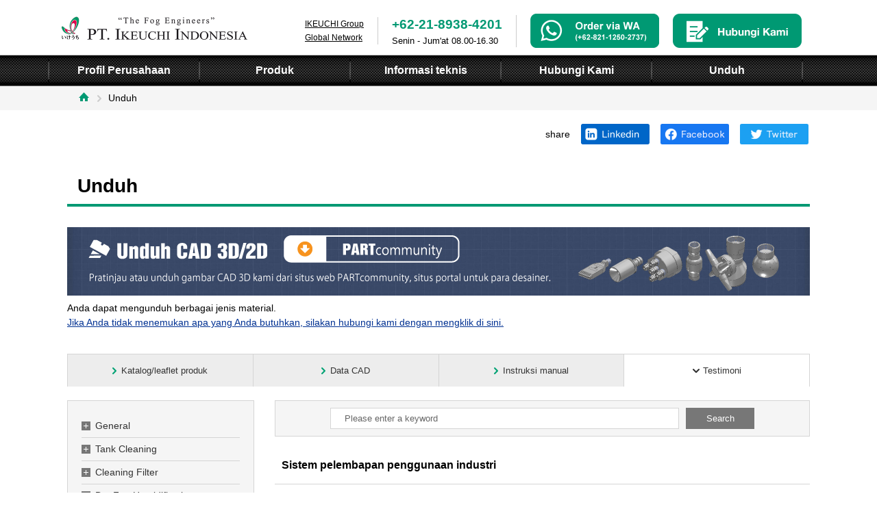

--- FILE ---
content_type: text/html
request_url: https://www.ikeuchi.id/download/?type=voice&category1=4&category2=2
body_size: 24442
content:
<!DOCTYPE html>
<html lang="ja">
<head>
<meta charset="UTF-8">
<meta name="viewport" content="width=1140"><meta name="description" content="">
<meta name="keywords" content="Spray Nozzle, Spray, Nozzle, Ceramic, Air Nozzle, Humidifier, Dry Fog, Fog, Mist">

<!--Facebook -->
<meta property="og:type" content="article"><meta property="og:title" content="Unduh | PT. IKEUCHI INDONESIA">
<meta property="og:url" content="http://www.ikeuchi.id/download/?type=voice&amp;category1=4&amp;category2=2">
<meta property="og:image" content="http://www.ikeuchi.id/common/img/thumb_fb.gif">
<meta property="og:description" content="PT. IKEUCHI INDONESIA">
<meta property="og:site_name" content="PT. IKEUCHI INDONESIA">
<!--end -->

	  	
<title>Unduh | PT. IKEUCHI INDONESIA</title>
<link href="/common/css/common.css?v=1.2" rel="stylesheet" media="all">
<link href="/download/css/style.css" rel="stylesheet" media="all">
<script src="/common/js/jquery-3.2.1.min.js"></script>
<script src="/common/js/app.js?v=1.2"></script>
<script src="/common/js/lib/jQueryAutoHeight.js"></script>
<script src="/common/js/lib/yuga.js"></script>
<script src="/common/js/lib/jquery.cookie.js"></script>
<!--[if lt IE 9]><script src="/common/js/lib/html5shiv-printshiv.js"></script><script src="/common/js/lib/selectivizr-min.js"></script><![endif]-->
<link rel="shortcut icon" href="/common/img/favicon.ico" type="image/vnd.microsoft.icon" />

<!-- Google Tag Manager -->
<script>(function(w,d,s,l,i){w[l]=w[l]||[];w[l].push({'gtm.start':
new Date().getTime(),event:'gtm.js'});var f=d.getElementsByTagName(s)[0],
j=d.createElement(s),dl=l!='dataLayer'?'&l='+l:'';j.async=true;j.src=
'https://www.googletagmanager.com/gtm.js?id='+i+dl;f.parentNode.insertBefore(j,f);
})(window,document,'script','dataLayer','GTM-MMXN7G8');</script>
<!-- End Google Tag Manager -->

</head>

<body >
<!-- Google Tag Manager (noscript) -->
<noscript><iframe src="https://www.googletagmanager.com/ns.html?id=GTM-MMXN7G8"
height="0" width="0" style="display:none;visibility:hidden"></iframe></noscript>
<!-- End Google Tag Manager (noscript) -->
<div class="head-wrap"> 
  
  <!--///// header start -->
  <header>
        <p id="head-ci"><a href="/"><img src="/common/img/logo.png" width="271" alt="PT. IKEUCHI INDONESIA"></a></p>
        <p id="btn-sp-menu" class="sp-item"> <a href="#" id="js-panel-btn"> <span id="panel-btn-icon"></span> </a> </p>
    <div class="head-nav-wrap">
      <nav id="g_nav">
        <ul>
          <li id="g_nav01"><a href="/company/"><span>Profil Perusahaan</span></a></li>
          <li id="g_nav02"><a href="/products/"><span>Produk</span></a></li>
		<li id="g_nav07"><a href="/technology/"><span>Informasi teknis</span></a></li>
          <li id="g_nav05"><a href="/contact/"><span>Hubungi Kami</span></a></li>
          <li id="g_nav06"><a href="/download/"><span>Unduh</span></a></li>
        </ul>
      </nav>
      
      <ul id="head-menu">
		  <li class="menu2"><a href="https://www.ikeuchi-global.com" target="_blank">IKEUCHI Group<br>Global Network</a></li>
		  <!--<li class="menu6">+62-821-1250-2737</li>-->
		  <li class="menu7"><p><span>+62-21-8938-4201</span></p>
			  <p>Senin - Jum'at 08.00-16.30</p></li>
      <li class="whatsapp"><a href="https://api.whatsapp.com/send/?phone=6282112502737&text&app_absent=0" target="_blank" alt="WhatsApp"><img src="/common/img/btn-whatsapp.png" width="188" alt="WhatsApp"></a></li>
		  <li class="contact"><a href="/contact/"><img src="/common/img/btn-contact.png" width="188" alt="Hubungi Kami"></a></li>
    </ul>

    </div>
  </header>
  <!--///// header end --> 
  
</div>
<!-- //.head-wrap -->

<div id="wrapper">



<!--パンくず start -->
<div id="topicpath">
	<ul>
		<li><a href="/"><img src="/common/img/topicpath_home.png" width="15" height="13" /></a></li>
		<li>Unduh</li>
	</ul>
</div>
<!--パンくず end -->

<!--SNSボタン start -->
<div class="hd_sns">
  <div class="common_sns_inner">
    <div class="common_sns_col">
      <p>share</p>
    </div>
	<div class="common_sns_col">
		<a href="https://www.linkedin.com/sharing/share-offsite/?url=https://www.ikeuchi.id/download/?type=voice&category1=4&category2=2&text=" target="_blank"><img src="/common/img/icon_linkedin_01_02.png" width="" height="" alt=""></a>
	</div>
    <div class="common_sns_col">
      <a href="https://www.facebook.com/sharer/sharer.php?u=https://www.ikeuchi.id/download/?type=voice&category1=4&category2=2" target="_blank"><img src="/common/img/icon_facebook_01_02.png" width="" height="" alt=""></a>
    </div>
    <div class="common_sns_col">
      <a href="https://twitter.com/intent/tweet?url=https://www.ikeuchi.id/download/?type=voice&category1=4&category2=2&text=" target="_blank"><img src="/common/img/icon_twitter_01_02.png" width="" height="" alt=""></a>
    </div>
  </div>
</div><!--SNSボタン end -->


<div id="contents">


	<h1 class="pagetitle">Unduh</h1>
	<section class="default " id="index_dl">
		<div class="index_head">
      <a class="partcommunity" href="https://ikeuchi.partcommunity.com/3d-cad-models/?languageIso=en" target="_blank"><img src="img/dlbanner_partcommunity_id.jpg" alt="Pratinjau atau unduh gambar CAD 3D kami dari situs web PARTCommunity, situs portal untuk para desainer. Saat ini kami sedang memperluas jangkauan gambar yang dapat diunduh."></a>
			<p class="txt"></p>
			<p class="txt">Anda dapat mengunduh berbagai jenis material.<br>
			<a href="https://go.kirinoikeuchi.co.jp/l/844583/2021-04-20/mv18fs">Jika Anda tidak menemukan apa yang Anda butuhkan, silakan hubungi kami dengan mengklik di sini.</a></p>
		</div><!-- .index_head -->
		<ul id="index_tab">
							<li class=""><a href="/download/?type=catalog"><span>Katalog/leaflet produk</span></a></li>
							<li class=""><a href="/download/?type=cad"><span>Data CAD</span></a></li>
							<li class=""><a href="/download/?type=manual"><span>Instruksi manual</span></a></li>
							<li class="current"><a href="/download/?type=voice"><span>Testimoni</span></a></li>
					</ul><!-- #index_tab -->

		<div id="index_content">
						<div class="index_content_side">
				<ul class="navi" id="acco">
															<li class="lv1 ">
						<span>General</span>
						<ul class="lv2">
														<li class=""><a href="?type=voice&category1=1&category2=1#index_list">ALL [48]</a></li>
																				</ul><!-- .lv2 -->
					</li>
																				<li class="lv1 ">
						<span>Tank Cleaning</span>
						<ul class="lv2">
														<li class=""><a href="?type=voice&category1=2&category2=1#index_list">Studi Kasus [1]</a></li>
																				</ul><!-- .lv2 -->
					</li>
																				<li class="lv1 ">
						<span>Cleaning Filter</span>
						<ul class="lv2">
														<li class=""><a href="?type=voice&category1=3&category2=1#index_list">Filter pembersihan otomatis terbalik [1]</a></li>
																				</ul><!-- .lv2 -->
					</li>
																				<li class="lv1 open">
						<span>Dry Fog Humidification</span>
						<ul class="lv2">
														<li class=""><a href="?type=voice&category1=4&category2=1#index_list">Studi kasus [1]</a></li>
																					<li class=" active"><a href="?type=voice&category1=4&category2=2#index_list">Sistem pelembapan penggunaan industri [8]</a></li>
																					<li class=""><a href="?type=voice&category1=4&category2=3#index_list">Unit Kelembapan  di fasilitas kesehatan [11]</a></li>
																				</ul><!-- .lv2 -->
					</li>
																				<li class="lv1 ">
						<span>Cooling unit</span>
						<ul class="lv2">
														<li class=""><a href="?type=voice&category1=5&category2=1#index_list">Mist fan [6]</a></li>
																					<li class=""><a href="?type=voice&category1=5&category2=2#index_list">Sistem Kiln cooling [1]</a></li>
																				</ul><!-- .lv2 -->
					</li>
																				<li class="lv1 ">
						<span>Landscaping</span>
						<ul class="lv2">
														<li class=""><a href="?type=voice&category1=6&category2=1#index_list">Water curtain and cloud [3]</a></li>
																				</ul><!-- .lv2 -->
					</li>
																				<li class="lv1 ">
						<span>Food</span>
						<ul class="lv2">
														<li class=""><a href="?type=voice&category1=7&category2=1#index_list">Studi Kasus [1]</a></li>
																				</ul><!-- .lv2 -->
					</li>
																				<li class="lv1 ">
						<span>Peternakan</span>
						<ul class="lv2">
														<li class=""><a href="?type=voice&category1=8&category2=1#index_list">sistem pendingin Kandang Sapi dengan kabut yang tidak membasahi [8]</a></li>
																				</ul><!-- .lv2 -->
					</li>
																				<li class="lv1 ">
						<span>Rumah kaca</span>
						<ul class="lv2">
														<li class=""><a href="?type=voice&category1=9&category2=1#index_list">sistem pendinginan dan pelembapan Rumah Kaca [7]</a></li>
																				</ul><!-- .lv2 -->
					</li>
														</ul>

			</div><!-- .index_content_side -->
			
			<div id="index_list" class="index_content_main">

<form id="index_search" action="./" method="get">
    <div class="search_blox">
        <input type="text" name="keyword" placeholder="Please enter a keyword" value="" class="txt">
        <input type="hidden" name="type" value="voice">
        <input type="submit" value="Search" class="btn">
    </div>
</form>

				
										<h2>Sistem pelembapan penggunaan industri</h2>
					
				

				<div class="index_content_box_wrap">

								<div class="index_content_box">
					<div class="index_content_box_inner">
																		<p class="index_content_box_thumb"><a href="/download/file/voice/CT2020_e.pdf" target="_blank" ref="noopener"><img src="/download/thumb/voice/CT2020_e.jpg" alt="" width="90" height="90"></a></p>
																		<dl class="index_content_box_data">
														<dt>Catalog name</dt>
							<dd>Walters Gardens Inc.</dd>
														<dt>Edition No.</dt>
							<dd>CT2020_WaltersGardens_HQ-E</dd>
														<dt>Summary</dt>
							<dd>&quot;A fog system that actually controls the humidity and help us to provide the best plants to our customers&quot;</dd>
													</dl>
					</div>
					<p class="index_content_box_btn">
												<a href="/download/file/voice/CT2020_e.pdf" target="_blank" ref="noopener"><span>Download</span></a>
											</p>
				</div>
								<div class="index_content_box">
					<div class="index_content_box_inner">
																		<p class="index_content_box_thumb"><a href="/download/file/voice/CT17_e.pdf" target="_blank" ref="noopener"><img src="/download/thumb/voice/CT17_e.jpg" alt="" width="90" height="90"></a></p>
																		<dl class="index_content_box_data">
														<dt>Catalog name</dt>
							<dd>PT.Jesi Jason Surja Wibowo</dd>
														<dt>Edition No.</dt>
							<dd>CT-AE-1E_170321</dd>
														<dt>Summary</dt>
							<dd>Uniformly Moistening Deep inside the Yarn Cone</dd>
													</dl>
					</div>
					<p class="index_content_box_btn">
												<a href="/download/file/voice/CT17_e.pdf" target="_blank" ref="noopener"><span>Download</span></a>
											</p>
				</div>
								<div class="index_content_box">
					<div class="index_content_box_inner">
																		<p class="index_content_box_thumb"><a href="/download/file/voice/CT22_e.pdf" target="_blank" ref="noopener"><img src="/download/thumb/voice/CT22_e.jpg" alt="" width="90" height="90"></a></p>
																		<dl class="index_content_box_data">
														<dt>Catalog name</dt>
							<dd>Domaine Annie Gavignet</dd>
														<dt>Edition No.</dt>
							<dd>CT160831_akimiste_en</dd>
														<dt>Summary</dt>
							<dd>Decreasing wine loss and enhancing flavor</dd>
													</dl>
					</div>
					<p class="index_content_box_btn">
												<a href="/download/file/voice/CT22_e.pdf" target="_blank" ref="noopener"><span>Download</span></a>
											</p>
				</div>
								<div class="index_content_box">
					<div class="index_content_box_inner">
																		<p class="index_content_box_thumb"><a href="/download/file/voice/CT29.pdf" target="_blank" ref="noopener"><img src="/download/thumb/voice/CT29.jpg" alt="" width="90" height="90"></a></p>
																		<dl class="index_content_box_data">
														<dt>Catalog name</dt>
							<dd>コーホク印刷株式会社長船工場様</dd>
														<dt>Edition No.</dt>
							<dd>CT180220_AA</dd>
														<dt>Summary</dt>
							<dd>大手通信教育やネット通販のDMを数多く手掛ける長船工場。工程ごとに工場建屋が別れており、現場湿度が異なることが用紙伸縮の発生原因となっていた。そのため一部建屋で導入されていたAirAKI&reg;を全工場建屋に導入、絶対湿度で管理することで用紙伸縮、静電気トラブルが激減し、機械ストップが減少して稼働率が19%向上。</dd>
													</dl>
					</div>
					<p class="index_content_box_btn">
												<a href="/download/file/voice/CT29.pdf" target="_blank" ref="noopener"><span>Download</span></a>
											</p>
				</div>
								<div class="index_content_box">
					<div class="index_content_box_inner">
																		<p class="index_content_box_thumb"><a href="/download/file/voice/CT30.pdf" target="_blank" ref="noopener"><img src="/download/thumb/voice/CT30.jpg" alt="" width="90" height="90"></a></p>
																		<dl class="index_content_box_data">
														<dt>Catalog name</dt>
							<dd>東洋紙業株式会社様</dd>
														<dt>Edition No.</dt>
							<dd>CT180316_AU</dd>
														<dt>Summary</dt>
							<dd>オフセット印刷・オンデマンド印刷・UV印刷・輪転印刷・ビジネスフォーム・包材印刷・製本・加工など多岐にわたり手掛ける。湿度不足により静電気が発生、用紙不揃いや2枚差しなどの不具合からチョコ停が多発していた。コンプレッサーエアーが不要でかつランニングコストも安価な1流体加湿システムを導入したところ、冬期も目標湿度55%を達成。チョコ停やロスする紙の量が減り、また工場内スタッフの感染症による欠勤回数も減った。</dd>
													</dl>
					</div>
					<p class="index_content_box_btn">
												<a href="/download/file/voice/CT30.pdf" target="_blank" ref="noopener"><span>Download</span></a>
											</p>
				</div>
								<div class="index_content_box">
					<div class="index_content_box_inner">
																		<p class="index_content_box_thumb"><a href="/download/file/voice/CT34.pdf" target="_blank" ref="noopener"><img src="/download/thumb/voice/CT34.jpg" alt="" width="90" height="90"></a></p>
																		<dl class="index_content_box_data">
														<dt>Catalog name</dt>
							<dd>コンテックス株式会社様</dd>
														<dt>Edition No.</dt>
							<dd>CT34aa_180427</dd>
														<dt>Summary</dt>
							<dd>愛媛県今治市にある最高品質のタオル『今治タオル』の老舗メーカー。整経・製織工程では糸巻きから繊維が舞い、静電気が発生するため団子状に付着し糸切れの原因となっていた。特に乾燥時に酷かったが、加湿システム導入によって湿度30%から60%まで劇的に上昇、不具合が起こりにくい環境になった。またコンタクトをした際に目が痛むといったこともなくなった。</dd>
													</dl>
					</div>
					<p class="index_content_box_btn">
												<a href="/download/file/voice/CT34.pdf" target="_blank" ref="noopener"><span>Download</span></a>
											</p>
				</div>
								<div class="index_content_box">
					<div class="index_content_box_inner">
																		<p class="index_content_box_thumb"><a href="/download/file/voice/CT35.pdf" target="_blank" ref="noopener"><img src="/download/thumb/voice/CT35.jpg" alt="" width="90" height="90"></a></p>
																		<dl class="index_content_box_data">
														<dt>Catalog name</dt>
							<dd>IKEUCHI ORGANIC株式会社様</dd>
														<dt>Edition No.</dt>
							<dd>CT35aa_180702</dd>
														<dt>Summary</dt>
							<dd>『すべての工場・直営店の電力を風力発電だけで賄う』今治タオルメーカー。過去に設置していた加湿器は床濡れが酷く、また湿度も不十分だったためふつけが出て、糸が切れることでたびたびラインが停止していた。AirAKI&reg;を導入することで湿度が60～70%に上昇してライン停止が減少した。また風綿も減り、従業員の喉も良くなった。</dd>
													</dl>
					</div>
					<p class="index_content_box_btn">
												<a href="/download/file/voice/CT35.pdf" target="_blank" ref="noopener"><span>Download</span></a>
											</p>
				</div>
								<div class="index_content_box">
					<div class="index_content_box_inner">
																		<p class="index_content_box_thumb"><a href="/download/file/voice/CT36.pdf" target="_blank" ref="noopener"><img src="/download/thumb/voice/CT36.jpg" alt="" width="90" height="90"></a></p>
																		<dl class="index_content_box_data">
														<dt>Catalog name</dt>
							<dd>株式会社三輪山本様</dd>
														<dt>Edition No.</dt>
							<dd>CT36ae_180629</dd>
														<dt>Summary</dt>
							<dd>奈良県桜井市にある創業300年を超える三輪素麺のメーカー。過去からAKIMist&reg;を使用していたが老朽化に伴い新しいタイプに更新した。加湿器無しの場合3月ごろは温度18度、湿度32%ほどと非常に乾燥するが、稼働させることで湿度75%を維持できるようになった。また濡れなども発生しておらず、工場内で風邪などの体調不良も大幅に減っている。</dd>
													</dl>
					</div>
					<p class="index_content_box_btn">
												<a href="/download/file/voice/CT36.pdf" target="_blank" ref="noopener"><span>Download</span></a>
											</p>
				</div>
				
				</div><!-- .index_content_box_wrap -->




					
				
			</div><!-- .index_content_main -->
		</div><!-- #index_content -->
	</section>




</div><!-- contents -->




<div class="footer-download sp-item sp-pdg">
    <p>You can download various written materials.</p>
  <ul class="side_download_list">
    <li><a href="/download/?type=cad">Unduh CAD 3D/2D</a></li>
  </ul>
<!-- 
  <div class="gentei">Some written materials are downloadable for account members only.</div>
  <ul class="side_download_member">
    <li><a href="/login/">Log in</a></li>
    <li><a href="https://fbfb.f.msgs.jp/webapp/form/20987_fbfb_8/index.do" target="_blank">Akun Registrasi</a></li>
  </ul>
  <div class="link"><a href="https://ebfb.f.msgs.jp/webapp/form/20986_ebfb_1/index.do" target="_blank">会員登録をご希望の方はこちら</a></div> -->
</div>


<div class="footer-contact sp-item sp-pdg">
  <ul class="footer-contact-info">
    <li class="footer-contact-tel"><a href="tel:+62-21-8938-4201">+62-21-8938-4201</a></li>
    <li class="footer-contact-hours">Senin - Jum'at 08.00-16.30</li>
  </ul>
  <ul>
    <li class="whatsapp"><a href="https://api.whatsapp.com/send/?phone=6282112502737&text&app_absent=0" target="_blank" alt="WhatsApp"><img src="/common/img/btn-whatsapp.png" width="80%" alt="WhatsApp" style="padding-top: 1.5rem;"></a></li>
		<li class="contact"><a href="/contact/"><img src="/common/img/btn-contact.png" width="80%" margin-top="100px" alt="Hubungi Kami" style="padding-top: 2.5rem;"></a></li>
  </ul>
</div>



<!--///// footer start -->
<footer>
<div class="inner sp-pdg">

<div id="f_info">

<p class="copy">
Spray Nozzle dan Nozzle-Sistem Terkait,  <br>Solusi untuk Bisnis Anda
</p>

<div class="logo"><a href="/"><img src="/common/img/f_logo.png" width="256" alt="PT. IKEUCHI INDONESIA"></a></div>

<div class="address">
Ruko Rodeo Drive, Jl Hollywood Boulevard Blok B6 No.18 &amp; 19 Jababeka, Bekasi, Jawa Barat 17530, Indonesia
<br>
Phone +62-21-8938-4201<br>FAX +62-21-8938-4202
</div>

</div><!-- info -->

<div id="f_sitemap" class="pc-item">

<div class="group group1">

<div class="label"><a href="/products/">Produk</a></div>
	<div class="child child1">
	<div class="sublabel">Spray Nozzle</div>
	<ul>
	<li><a href="/products/spray/01/">Flat Spray</a></li>
	<li><a href="/products/spray/02/">Hollow Cone Spray</a></li>
	<li><a href="/products/spray/03/">Full Cone Spray</a></li>
	<li><a href="/products/spray/04/">Solid stream jet</a></li>
	<li><a href="/products/spray/05/">Lainnya</a></li>
	<li><a href="/products/spray/06/">Pneumatic Spray</a></li>
	<li><a href="/products/spray/07/">Air Nozzle</a></li>
	</ul>
	</div><!-- child -->

  <div class="child child2">
	<div class="sublabel">Produk Unit / Produk Sistem</div>
	<ul>
	<li><a href="/products/unit/01/">Pelembapan</a></li>
	<li><a href="/products/unit/02/">Pendinginan Outdoor / Indoor</a></li>
	<li><a href="/products/unit/03/">Pendinginan Industri</a></li>
	<li><a href="/products/unit/04/">Unit Semprotan Nozzle</a></li>
	<li><a href="/products/unit/07/">Disinfeksi dan Pembersihan</a></li>
	<li><a href="/products/unit/05/">Peternakan</a></li>
  <li><a href="/products/unit/06/">Pertanian Rumah Kaca</a></li>
	</ul>
	</div><!-- child -->
  
</div><!-- group -->

<div class="group group2">

	<div class="subgroup">
	<div class="label"><a href="/company/">Profil Perusahaan</a></div>
	<ul>
	<li><a href="/company/outline/">Informasi Perushaan</a></li>
	<li><a href="/company/business/">Operasi Bisnis</a></li>
	<li><a href="/company/history/">Sejarah Perusahaan</a></li>
	<li><a href="/company/division/">Pembagian Spesialisasi</a></li>
	<li><a href="/company/environment/">Filosofi dan Kebijakan Lingkungan</a></li>
	</ul>
	<div class="label"><a href="/technology/">Informasi teknis</a></div>
	</div><!-- subgroup -->

	<!--<div class="subgroup">
	<div class="label"><a href="/casestudy/">導入事例</a></div>
	</div><!-- subgroup -->

	<!--<div class="subgroup">
	<div class="label"><a href="/technology/">技術情報</a></div>
	</div><!-- subgroup -->

</div><!-- group -->


<div class="group group3">

	<div class="subgroup">
	<div class="label"><a href="/download/">Unduh</a></div>
	<ul>
	<li><a href="/download/?type=catalog">Katalog/leaflet produk</a></li>
	<li><a href="/download/?type=cad">Data CAD</a></li>
	<li><a href="/download/?type=manual">Instruksi manual</a></li>
	<li><a href="/download/?type=voice">Testimoni</a></li>
	</ul>
	</div><!-- subgroup -->

</div><!-- group -->

<div class="group group4">

	<div class="subgroup">
	<div class="label"><a href="/eng/company/location/">IKEUCHI Group</a></div>
	<ul>
  <li><a href="https://www.kirinoikeuchi.co.jp/">Japan</a></li>
  <li>　- <a href="https://www.kirinoikeuchi.co.jp/eng/">English</a></li>
	<li><a href="https://www.ikeuchi.us/">USA</a></li>
  <li><a href="https://www.ikeuchi.eu/">Europe</a></li>
  <li>　- <a href="https://www.ikeuchi.nl/">Dutch</a></li>
  <li>　- <a href="https://www.ikeuchi.fr/">French</a></li>
  <li>　- <a href="https://www.ikeuchi.de/">German</a></li>
  <li>　- <a href="https://www.ikeuchi.es/">Spanish</a></li>
  <li><a href="http://www.kirinoikeuchi.com/">China</a></li>
  <li><a href="http://www.ikeuchi.com.tw/">Taiwan</a></li>
  <li><a href="https://www.ikeuchi.id/">Indonesia</a></li>
  <li><a href="https://www.ikeuchi.co.th/">Thailand</a></li>
	</ul>
	</div><!-- subgroup -->

</div><!-- group -->

</div><!-- sitemap -->

<div id="copyright">
(c)PT. IKEUCHI INDONESIA All Rights Reserved
</div>

</div><!-- inner -->
</footer>

<!--///// footer end -->


<p id="pagetop" class="sticky"><a href="#"><span></span></a></p>



</div><!-- //#wrapper -->

<script type="text/javascript" src="/common/js/common.js?v=1.2" charset="UTF-8"></script>

</body>
</html>


--- FILE ---
content_type: text/css
request_url: https://www.ikeuchi.id/common/css/common.css?v=1.2
body_size: 75580
content:
@charset "UTF-8";
/**
 * Common Styles
 *
 * 01. Reset
 * 02. Base
 * 03. Layout
 * 04. Parts
 * 05. Project
 *
 */
/* ==========================================================================
   01. Reset
   ========================================================================== */
html, body, div, span, object, iframe, h1, h2, h3, h4, h5, h6, p, blockquote, pre, abbr, address, cite, code, del, dfn, em, img, ins, kbd, q, samp, small, strong, sub, sup, var, b, i, dl, dt, dd, ol, ul, li, fieldset, form, label, legend, table, caption, tbody, tfoot, thead, tr, th, td, article, aside, canvas, details, figcaption, figure, footer, header, hgroup, menu, nav, section, summary, time, mark, audio, video {
  margin: 0;
  padding: 0;
  border: 0;
  outline: 0;
  font-size: 100%;
  vertical-align: baseline;
  background: transparent; }

body {
  line-height: 1; }

article, aside, details, figcaption, figure, footer, header, hgroup, menu, nav, section {
  display: block; }

ul {
  list-style: none; }

blockquote, q {
  quotes: none; }

blockquote:before, blockquote:after, q:before, q:after {
  content: none; }

a {
  margin: 0;
  padding: 0;
  font-size: 100%;
  vertical-align: baseline;
  background: transparent; }

ins {
  background-color: #ff9;
  color: #000;
  text-decoration: none; }

mark {
  background-color: #ff9;
  color: #000;
  font-style: italic;
  font-weight: bold; }

del {
  text-decoration: line-through; }

abbr[title], dfn[title] {
  border-bottom: 1px dotted;
  cursor: help; }

table {
  border-collapse: collapse;
  border-spacing: 0; }

hr {
  display: block;
  height: 1px;
  border: 0;
  border-top: 1px solid #ccc;
  margin: 1em 0;
  padding: 0; }

input, select {
  vertical-align: middle; }

/* ==========================================================================
   02. Base
   ========================================================================== */
html {
  overflow-y: scroll; }
  @media screen and (max-width: 767px) {
    html {
      font-size: 2.67vw; } }

body {
  color: #000;
  font-family: "Helvetica Neue", "Helvetica", "Arial", sans-serif;
  font-size: 14px;
  -webkit-text-size-adjust: 100%; }
  @media screen and (min-width: 768px), print {
    body {
      line-height: 1.5;
      min-width: 1140px; } }
  @media screen and (max-width: 767px) {
    body {
      line-height: 1.75;
      font-size: 130%; }
      body * {
        -webkit-box-sizing: border-box;
        box-sizing: border-box; } }

body.font-zoom {
  font-size: 16px; }

#main {
  display: block; }

/* link
   ========================================================================== */
a {
  color: #013192;
  text-decoration: underline; }

a:visited {
  text-decoration: underline; }

a:hover {
  color: #013192;
  text-decoration: none;
  opacity: 0.7; }

/* fontsize
   ========================================================================== */
.text10 {
  font-size: 71.4285714286%; }

.text11 {
  font-size: 78.5714285714%; }

.text12 {
  font-size: 85.7142857143%; }

.text13 {
  font-size: 92.8571428571%; }

.text14 {
  font-size: 100%; }

.text15 {
  font-size: 107.1428571429%; }

.text16 {
  font-size: 114.2857142857%; }

.text17 {
  font-size: 121.4285714286%; }

.text18 {
  font-size: 128.5714285714%; }

.text19 {
  font-size: 135.7142857143%; }

.text20 {
  font-size: 142.8571428571%; }

.text21 {
  font-size: 150%; }

.text22 {
  font-size: 157.1428571429%; }

.text23 {
  font-size: 164.2857142857%; }

.text24 {
  font-size: 171.4285714286%; }

.text25 {
  font-size: 178.5714285714%; }

.text26 {
  font-size: 185.7142857143%; }

ul.inner li,
td.inner {
  font-size: 100% !important; }

/* image
   ========================================================================== */
img {
  line-height: 1;
  vertical-align: bottom; }

@media screen and (max-width: 767px) {
  img {
    height: auto;
    max-width: 100%; } }

table th img,
table td img {
  vertical-align: middle; }

/* form
   ========================================================================== */
input,
textarea,
label {
  vertical-align: middle; }

/* display
   ========================================================================== */
.block {
  display: block; }

.sp-item {
  display: none; }

.pc-block {
  display: block; }

@media screen and (max-width: 767px) {
  .sp-item {
    display: block; }
  .pc-item {
    display: none !important; }
  .pc-block {
    display: inline; }
  .sp-block {
    display: block; } }

/* ClearFix
   ========================================================================== */
.clear {
  clear: both; }

/* modern browsers */
section:after,
.clearfix:after,
.fbox:after,
#contents:after,
#column:after,
.item-wrap:after {
  content: "";
  display: block;
  height: 0;
  clear: both;
  visibility: hidden; }

/* IE7 */
section,
.clearfix,
.fbox,
#contents,
#column,
.item-wrap {
  display: inline-block; }

/* legacy IE */
* html section,
* html .clearfix,
* html .fbox,
* html #contents,
* html #column,
* html .item-wrap {
  height: 1%; }

section,
.clearfix,
.fbox,
#contents,
#column,
.item-wrap {
  display: block; }

/* float
   ========================================================================== */
.fr {
  float: right; }

.fl {
  float: left; }

.img_r {
  float: right;
  margin: 0 0 15px 15px; }

.img_l {
  float: left;
  margin: 0 15px 15px 0; }

.img_l + .img_r {
  margin-left: 0; }

.img_r + .img_l {
  margin-right: 0; }

.img_l .caption,
.img_r .caption {
  text-align: center;
  margin-top: 5px;
  font-size: 92.8571428571%; }

.float_text {
  overflow: hidden; }

ul.fbox li {
  float: left;
  display: inline; }

.in-block {
  letter-spacing: -.40em; }

.in-block li,
.in-block dt,
.in-block dd {
  display: inline-block;
  *display: inline;
  *zoom: 1;
  letter-spacing: normal;
  vertical-align: top; }

@media screen and (max-width: 767px) {
  .sp-float-none {
    float: none;
    margin: 0 0 5.33vw; } }

/* text style
   ========================================================================== */
.text-bold {
  font-weight: bold; }

/* margin
   ========================================================================== */
.mt0 {
  margin-top: 0px !important; }
  @media screen and (max-width: 767px) {
    .mt0 {
      margin-top: 0vw !important; } }

.mt5 {
  margin-top: 5px !important; }
  @media screen and (max-width: 767px) {
    .mt5 {
      margin-top: 1.33vw !important; } }

.mt10 {
  margin-top: 10px !important; }
  @media screen and (max-width: 767px) {
    .mt10 {
      margin-top: 2.67vw !important; } }

.mt15 {
  margin-top: 15px !important; }
  @media screen and (max-width: 767px) {
    .mt15 {
      margin-top: 4vw !important; } }

.mt20 {
  margin-top: 20px !important; }
  @media screen and (max-width: 767px) {
    .mt20 {
      margin-top: 5.33vw !important; } }

.mt25 {
  margin-top: 25px !important; }
  @media screen and (max-width: 767px) {
    .mt25 {
      margin-top: 6.67vw !important; } }

.mt30 {
  margin-top: 30px !important; }
  @media screen and (max-width: 767px) {
    .mt30 {
      margin-top: 8vw !important; } }

.mt35 {
  margin-top: 35px !important; }
  @media screen and (max-width: 767px) {
    .mt35 {
      margin-top: 9.33vw !important; } }

.mt40 {
  margin-top: 40px !important; }
  @media screen and (max-width: 767px) {
    .mt40 {
      margin-top: 10.67vw !important; } }

.mt45 {
  margin-top: 45px !important; }
  @media screen and (max-width: 767px) {
    .mt45 {
      margin-top: 12vw !important; } }

.mt50 {
  margin-top: 50px !important; }
  @media screen and (max-width: 767px) {
    .mt50 {
      margin-top: 13.33vw !important; } }

.mt55 {
  margin-top: 55px !important; }
  @media screen and (max-width: 767px) {
    .mt55 {
      margin-top: 14.67vw !important; } }

.mt60 {
  margin-top: 60px !important; }
  @media screen and (max-width: 767px) {
    .mt60 {
      margin-top: 16vw !important; } }

.mb0 {
  margin-bottom: 0px !important; }
  @media screen and (max-width: 767px) {
    .mb0 {
      margin-bottom: 0vw !important; } }

.mb5 {
  margin-bottom: 5px !important; }
  @media screen and (max-width: 767px) {
    .mb5 {
      margin-bottom: 1.33vw !important; } }

.mb10 {
  margin-bottom: 10px !important; }
  @media screen and (max-width: 767px) {
    .mb10 {
      margin-bottom: 2.67vw !important; } }

.mb15 {
  margin-bottom: 15px !important; }
  @media screen and (max-width: 767px) {
    .mb15 {
      margin-bottom: 4vw !important; } }

.mb20 {
  margin-bottom: 20px !important; }
  @media screen and (max-width: 767px) {
    .mb20 {
      margin-bottom: 5.33vw !important; } }

.mb25 {
  margin-bottom: 25px !important; }
  @media screen and (max-width: 767px) {
    .mb25 {
      margin-bottom: 6.67vw !important; } }

.mb30 {
  margin-bottom: 30px !important; }
  @media screen and (max-width: 767px) {
    .mb30 {
      margin-bottom: 8vw !important; } }

.mr0 {
  margin-right: 0px !important; }
  @media screen and (max-width: 767px) {
    .mr0 {
      margin-right: 0vw !important; } }

.mr5 {
  margin-right: 5px !important; }
  @media screen and (max-width: 767px) {
    .mr5 {
      margin-right: 1.33vw !important; } }

.mr10 {
  margin-right: 10px !important; }
  @media screen and (max-width: 767px) {
    .mr10 {
      margin-right: 2.67vw !important; } }

.mr15 {
  margin-right: 15px !important; }
  @media screen and (max-width: 767px) {
    .mr15 {
      margin-right: 4vw !important; } }

.mr20 {
  margin-right: 20px !important; }
  @media screen and (max-width: 767px) {
    .mr20 {
      margin-right: 5.33vw !important; } }

.ml0 {
  margin-left: 0px !important; }
  @media screen and (max-width: 767px) {
    .ml0 {
      margin-left: 0vw !important; } }

.ml5 {
  margin-left: 5px !important; }
  @media screen and (max-width: 767px) {
    .ml5 {
      margin-left: 1.33vw !important; } }

.ml10 {
  margin-left: 10px !important; }
  @media screen and (max-width: 767px) {
    .ml10 {
      margin-left: 2.67vw !important; } }

.ml15 {
  margin-left: 15px !important; }
  @media screen and (max-width: 767px) {
    .ml15 {
      margin-left: 4vw !important; } }

.ml20 {
  margin-left: 20px !important; }
  @media screen and (max-width: 767px) {
    .ml20 {
      margin-left: 5.33vw !important; } }

/* padding
   ========================================================================== */
.pt0 {
  padding-top: 0 !important; }

.pb0 {
  padding-bottom: 0 !important; }

@media screen and (min-width: 768px), print {
  .pc-pdg {
    padding-left: 40px;
    padding-right: 40px; } }

@media screen and (max-width: 767px) {
  .sp-pdg {
    padding-left: 5.33vw;
    padding-right: 5.33vw; } }

/* text-align
   ========================================================================== */
.text-r {
  text-align: right !important; }

.text-c,
table.text-c th,
table.text-c td,
table.th-c th {
  text-align: center !important; }

.text-l,
.th-l th,
.td-l td {
  text-align: left !important; }

@media screen and (max-width: 767px) {
  .sp-text-c {
    text-align: center; } }

/* display
   ========================================================================== */
.block {
  display: block; }

@media screen and (max-width: 767px) {
  #topicpath {
    display: none; } }

/* ==========================================================================
   03. Layout
   ========================================================================== */
/* base
   ========================================================================== */
#contents {
  width: 1084px;
  margin: 0 auto 40px auto; }

#column {
  position: relative; }

/*#column:before{
	position:absolute;
	left:800px;
	top:0;
	height:100%;
	width:1px;
	background:#D3D3D3;
	content:"";
}*/
#column:before {
  position: absolute;
  left: 808px;
  top: 24px;
  height: 98%;
  width: 1px;
  background: #D3D3D3;
  content: ""; }

#column.reversed:before {
  left: 292px; }

#main {
  float: left;
  width: 770px;
  position: relative; }

#side {
  float: right;
  width: 260px;
  position: relative; }

#column.reversed #main {
  float: right; }

#column.reversed #side {
  float: left; }

@media screen and (max-width: 767px) {
  #contents {
    width: 100%;
    margin: 0 auto;
    padding: 6.67vw 0 10.67vw; }
  #column:before {
    display: none; }
  #main,
  #side {
    float: none;
    width: 100%; }
  #column.reversed {
    display: -webkit-box;
    display: -ms-flexbox;
    display: flex;
    -webkit-box-orient: vertical;
    -webkit-box-direction: reverse;
    -ms-flex-direction: column-reverse;
    flex-direction: column-reverse; }
    #column.reversed #side {
      padding: 0 5.33vw; }
    #column.reversed #main {
      padding: 0 2.67vw 13.33vw; }
  #column:before {
    display: none; } }

/* header
   ========================================================================== */
.head-wrap {
  position: relative; }
  .head-wrap:before {
    background: url(img/gnav_bg.png) repeat-x left center;
    background-size: 20px auto;
    content: '';
    display: block;
    height: 46px;
    position: absolute;
    left: 0;
    bottom: 0;
    width: 100%; }

header {
  width: 1140px;
  height: 126px;
  margin: 0 auto;
  position: relative; }

#head-ci {
  padding: 24px 0 16px 20px; }

#head-menu {
  position: absolute;
  right: 40px;
  top: 20px;
  display: -webkit-flex;
  display: -webkit-box;
  display: -ms-flexbox;
  display: flex;
  -webkit-justify-content: flex-end;
  -webkit-box-pack: end;
  -ms-flex-pack: end;
  justify-content: flex-end;
  -webkit-align-items: flex-end;
  -webkit-box-align: center;
  -ms-flex-align: center;
  align-items: center; }

#head-menu li {
  margin-left: 20px;
  font-size: 12px;
  font-size: 85.71429%; 
  text-decoration: none; 
}

#head-menu li:first-child, #head-menu li:nth-child(2) {
  border-right: 1px #ccc solid;
  padding-right: 20px;
  margin-left: 20px; }

#head-menu li .menu7,.menu2 {
  padding-left: 0px;
  display: block;
  line-height: 20px;
  color: #000;
  background-position: left;
  background-repeat: no-repeat;
  background-size: 15px 15px;
  text-decoration: none; }

#head-menu li .whatsapp,.contact {
  padding-left: 0px;
  display: block;
  line-height: 20px;
  color: #000;}

.sp-whatsapp li {
  font-size: 12px;
  font-size: 85.71429%; 
  text-decoration: none; 
}

.sp-whatsapp li {
  padding-left: 0px;
  display: block;
  line-height: 20px;
  color: #000;}


#head-menu .menu1 a {
  background-image: url(img/h_menu1.png); }

/* #head-menu .menu2 a {
  display: block;
  background-image: url(img/h_menu2.png); 
background-position: left;
  background-repeat: no-repeat;
  background-size: 15px 15px;
  } */

#head-menu .menu3 a {
  background-image: url(img/h_menu3.png); }

#head-menu .menu4 a {
  background-image: url(img/h_menu4.png); }

#head-menu .menu5 {
  background-image: url(img/h_menu5.png); }

/* #head-menu .menu7 {
  background-image: url(img/h_menu7.png);
  padding-left: 40px;
  background-size: 25px 25px;
  pointer-events: none; } */

#head-menu .menu7 p.last {
    font-size: 108%;
    text-align: justify;
    text-justify: inter-ideograph; 
}

#head-menu .menu7 span {
    font-size: 22px;
    font-size: 157.14286%;
    color: #009973;
    font-weight: bold; 
}

#head-menu .menu8 {
  background-image: url(img/h_menu8.png); }

#head-menu .menu2 a {
  color: #000; }

.head-contact-tel {
  position: absolute;
  right: 187px;
  top: 20px; }

.head-contact-form {
  position: absolute;
  right: 0;
  top: 13px; }

@media screen and (max-width: 767px) {
  .head-wrap {
    background-color: #FFF; }
    .head-wrap:before {
      display: none; }
    .head-wrap a:hover {
      opacity: 1; }
  header {
    border-bottom: 1px solid #bfbfbf;
    width: 100%;
    height: auto;
    min-height: 15.47vw;
    position: relative;
    z-index: 5; }
  #head-ci {
    padding: 3.73vw 0 3.73vw 4vw;
    width: 45.6vw; }
  .head-nav-wrap {
    display: none; }
  #head-menu {
    position: relative;
    right: auto;
    top: auto;
    padding-left: 5.33vw;
    padding-right: 5.33vw;
    width: 100%;
    display: block; }
  #head-menu li {
    border-bottom: 1px solid #ccc;
    float: none;
    font-size: 4.27vw;
    margin-left: 0;
    width: 100%; }
    #head-menu li:last-child {
      border-bottom: none; }
    #head-menu li:first-child {
      border-right: none; }
  #head-menu li {
    background-size: 6.67vw 6.67vw;
    background-position: 3.2vw center;
    padding: 5.33vw 0 5.33vw 12.53vw;
    line-height: 1; }
  #head-menu .menu7 {
    padding-left: 13.33vw;
    background-size: 8vw 8vw; }
    #head-menu .menu7 .first {
      margin-bottom: 10px; }
  #head-menu .menu7 a {
    text-decoration: none; }
  
#head-menu .contact {
  padding-left: 0;
  text-align: center; 
}
#head-menu .contact img {
  width: 80%; 
}

  
#head-menu .whatsapp {
  padding-left: 0;
  text-align: center;
}
#head-menu .whatsapp img {
  width: 80%; 
}

.sp-whatsapp li {
  padding-left: 0;
  text-align: center;
}
.sp-whatsapp li img {
  width: 80%; 
}
  
  
  .head-contact {
    display: none; }
  .head-contact-sp {
    position: absolute;
    right: 17.33vw;
    top: 0;
    height: 15.47vw;
    width: 17.33vw; }
    .head-contact-sp img {
      height: auto;
      width: 100%; }
  #btn-sp-menu {
    background-color: #000;
    position: absolute;
    right: 0;
    top: 0;
    height: 15.47vw;
    width: 17.33vw; }
  #js-panel-btn {
    display: block;
    width: 100%;
    height: 100%;
    margin: 0 auto;
    position: relative;
    text-decoration: none;
    text-align: center; }
    #js-panel-btn:after {
      content: '';
      display: block;
      background: url(img/sp_haad_menu.png) no-repeat center top;
      background-size: 9.6vw auto;
      display: block;
      left: 50%;
      line-height: 1;
      -webkit-transform: translateX(-50%);
      -ms-transform: translateX(-50%);
      transform: translateX(-50%);
      position: absolute;
      text-align: center;
      width: 9.6vw;
      height: 2.13vw;
      bottom: 2.67vw; }
  #panel-btn-icon {
    display: block;
    position: relative;
    height: 2px;
    margin: 0;
    background: #FFF;
    -webkit-transition: .2s;
    -o-transition: .2s;
    transition: .2s;
    vertical-align: middle;
    top: 5.33vw;
    left: 5.33vw;
    width: 6.67vw; }
  #panel-btn-icon:before,
  #panel-btn-icon:after {
    display: block;
    content: "";
    left: 0;
    position: absolute;
    top: 50%;
    width: 100%;
    height: 2px;
    background: #FFF;
    -webkit-transition: .3s;
    -o-transition: .3s;
    transition: .3s; }
  #panel-btn-icon:before {
    margin-top: -2.13vw; }
  #panel-btn-icon:after {
    margin-top: 1.6vw; }
  #js-panel-btn.close #panel-btn-icon {
    background: transparent; }
  #js-panel-btn.close #panel-btn-icon:before,
  #js-panel-btn.close #panel-btn-icon:after {
    margin-top: 0; }
  #js-panel-btn.close #panel-btn-icon:before {
    -webkit-transform: rotate(-35deg);
    -ms-transform: rotate(-35deg);
    transform: rotate(-35deg); }
  #js-panel-btn.close #panel-btn-icon:after {
    -webkit-transform: rotate(-145deg);
    -ms-transform: rotate(-145deg);
    transform: rotate(-145deg); }
  #js-panel-btn.close:after {
    background: url(img/sp_haad_close.png) no-repeat center top;
    background-size: 9.6vw auto; }
  #head-menu li:first-child, #head-menu li:nth-child(2) {
    border-right: none;
    padding-right: 0;
    margin-left: 0; } }

/* lang */
#lang {
  position: absolute;
  right: 140px;
  top: 27px; }

#lang li {
  font-size: 11px;
  float: left; }

#lang li a {
  display: block;
  color: #333;
  text-decoration: none;
  border-style: solid;
  border-color: #CCCCCC;
  text-align: center;
  cursor: pointer;
  border-width: 1px 0;
  display: block;
  padding: 4px 11px;
  background: -webkit-linear-gradient(top, #FEFEFE, #E7E7E7);
  background: -o-linear-gradient(top, #FEFEFE, #E7E7E7);
  background: linear-gradient(top, #FEFEFE, #E7E7E7);
  background: -ms-linear-gradient(top, #FEFEFE, #E7E7E7);
  background: -moz-linear-gradient(top, #FEFEFE, #E7E7E7);
  background: -webkit-gradient(linear, left top, left bottom, from(#FEFEFE), to(#E7E7E7));
  -webkit-box-shadow: 0px 0px 1px white inset;
  box-shadow: 0px 0px 1px white inset; }

#lang li:first-child a {
  border-left-width: 1px;
  border-radius: 3px 0 0 3px; }

#lang li:last-child a {
  border-right-width: 1px;
  border-radius: 0 3px 3px 0; }

#lang .ja a,
#lang li a:hover {
  color: #fff;
  opacity: 1;
  background: #009F71;
  border-color: #009F71;
  -webkit-box-shadow: 0px 0px 0px;
  box-shadow: 0px 0px 0px; }

/* font */
#font {
  position: absolute;
  right: 0;
  top: 27px; }

#font li {
  font-size: 11px;
  float: left;
  border-style: solid;
  border-color: #CCCCCC;
  text-align: center;
  cursor: pointer;
  border-top-width: 1px;
  border-bottom-width: 1px;
  display: block;
  padding: 4px 11px;
  background: -webkit-linear-gradient(top, #FEFEFE, #E7E7E7);
  background: -o-linear-gradient(top, #FEFEFE, #E7E7E7);
  background: linear-gradient(top, #FEFEFE, #E7E7E7);
  background: -ms-linear-gradient(top, #FEFEFE, #E7E7E7);
  background: -moz-linear-gradient(top, #FEFEFE, #E7E7E7);
  background: -webkit-gradient(linear, left top, left bottom, from(#FEFEFE), to(#E7E7E7));
  -webkit-box-shadow: 0px 0px 1px white inset;
  box-shadow: 0px 0px 1px white inset; }

#font li:first-child {
  border-left-width: 1px;
  border-radius: 3px 0 0 3px; }

#font li:last-child {
  border-right-width: 1px;
  border-radius: 0 3px 3px 0;
  font-size: 13px;
  padding: 2.5px 11px; }

#font .on,
#font li:hover {
  color: #fff;
  background: #009F71;
  border-color: #009F71;
  -webkit-box-shadow: 0px 0px 0px;
  box-shadow: 0px 0px 0px; }

#font li a {
  color: #333;
  text-decoration: none; }

#font .ja a,
#font li a:hover {
  color: #fff; }

@media screen and (max-width: 767px) {
  #lang,
  #font {
    display: none; } }

/* navigation
   ========================================================================== */
#g_nav {
  padding-top: 1px;
  position: absolute;
  left: 0;
  bottom: 1px; }

#g_nav ul {
  width: 1100px;
  margin: 0 auto;
  background: url(img/gnav_border.png) no-repeat left center;
  background-size: auto 34px;
  padding-left: 2px;
  height: 44px; }
  @media screen and (min-width: 768px), print {
    #g_nav ul {
      display: -webkit-box;
      display: -ms-flexbox;
      display: flex;
      -webkit-box-pack: justify;
      -ms-flex-pack: justify;
      justify-content: space-between; } }

#g_nav li {
  -webkit-box-sizing: border-box;
  box-sizing: border-box;
  float: left;
  background: url(img/gnav_border.png) no-repeat right center;
  background-size: auto 34px;
  padding-right: 2px;
  width: 20%;
  width: 33.33333%;
  /*@include fontsize(17);*/
  font-size: 16px;
  font-size: 114.28571%;
  font-family: fot-rodin-pron, sans-serif;
  font-style: normal;
  font-weight: 600; }

#g_nav li a {
  color: #FFF;
  display: block;
  text-align: center;
  text-decoration: none; }
  #g_nav li a:hover, #g_nav li a:visited {
    color: #FFF; }

#g_nav li a:hover,
.company-p #g_nav #g_nav01 a,
.products-p #g_nav #g_nav02 a,
.technology-p #g_nav #g_nav03 a,
.business-p #g_nav #g_nav04 a,
.contact-p #g_nav #g_nav05 a,
.download-p #g_nav #g_nav06 a,
.technology-p #g_nav #g_nav07 a {
  background: url(img/gnav_hover.png) repeat-x left center;
  background-size: 178px auto;
  opacity: 1; }

.business-p #g_nav #g_nav01 a {
  background: none; }

.business-p #g_nav #g_nav01 a:hover {
  background: url(img/gnav_hover.png) repeat-x left top; }

#g_nav li span {
  -webkit-box-align: center;
  -ms-flex-align: center;
  align-items: center;
  color: #FFF;
  display: -webkit-box;
  display: -ms-flexbox;
  display: flex;
  height: 44px;
  -webkit-box-pack: center;
  -ms-flex-pack: center;
  justify-content: center;
  text-align: center;
  width: 100%; }

@media screen and (max-width: 767px) {
  #g_nav {
    padding-top: 0;
    position: relative;
    bottom: auto; }
  #g_nav ul {
    width: 100%;
    background: #000;
    padding-left: 5.33vw;
    padding-right: 5.33vw;
    height: auto; }
  #g_nav li {
    border-bottom: 2px solid #404040;
    font-size: 4.53vw;
    float: none;
    background: none;
    line-height: 1;
    padding-right: 0;
    width: 100%; }
    #g_nav li:last-child {
      border-bottom: none; }
    #g_nav li a {
      position: relative; }
      #g_nav li a:after {
        background: url(/common/css/img/icon_arrow02.png) no-repeat left top;
        background-size: 7px 12px;
        content: '';
        display: block;
        height: 12px;
        position: absolute;
        right: 15px;
        top: 50%;
        -webkit-transform: translateY(-50%);
        -ms-transform: translateY(-50%);
        transform: translateY(-50%);
        width: 7px; }
  #g_nav li a:hover,
  .company-p #g_nav #g_nav01 a,
  .products-p #g_nav #g_nav02 a,
  .technology-p #g_nav #g_nav03 a,
  .business-p #g_nav #g_nav04 a,
  .contact-p #g_nav #g_nav05 a,
  .download-p #g_nav #g_nav06 a,
  .technology-p #g_nav #g_nav07 a {
    background: none; }
  .business-p #g_nav #g_nav01 a:hover {
    background: none; }
  #g_nav li span {
    display: block;
    height: auto;
    text-align: left;
    padding-bottom: 5.33vw;
    padding-top: 5.33vw; } }

/* main
   ========================================================================== */
section.default {
  border-bottom: 1px solid #E5E5E5;
  padding: 0 15px 15px 15px;
  margin-bottom: 20px;
  position: relative; }

section.default:last-child,
section.default.end {
  border-bottom: 0;
  padding-bottom: 0; }

section.default .child {
  margin: 30px 0; }

section.default .child:after {
  content: "";
  display: block;
  clear: both; }

.section-title {
  font-size: 142.8571428571%;
  background: url(../../products/css/img/section_title.jpg) left no-repeat;
  margin: 0 0 12px 5px;
  padding-left: 15px; }

.section-title2 {
  color: #009973;
  margin-bottom: 10px;
  padding-bottom: 5px;
  font-size: 128.5714285714%;
  border-bottom: 1px solid #009973; }

section.default p {
  margin-bottom: 1.6em; }

@media screen and (max-width: 767px) {
  section.default {
    padding: 0 5.33vw 4vw;
    margin-bottom: 9.33vw; }
    section.default .default {
      padding: 0; }
  section.default:last-child,
  section.default.end {
    border-bottom: 0;
    padding-bottom: 0; }
  section.default .child {
    margin: 4vw 0; }
  .section-title {
    background-repeat: repeat-y;
    font-size: 4.8vw;
    margin: 0 0 4vw 0;
    padding-left: 4vw;
    background-size: 1.33vw; }
  .section-title2 {
    color: #009973;
    margin-bottom: 10px;
    padding-bottom: 5px;
    font-size: 128.5714285714%;
    border-bottom: 1px solid #009973; }
  section.default p {
    margin-bottom: 1.6em; } }

/* side
   ========================================================================== */
.side_menu {
  width: 240px;
  margin: 0 auto 25px; }

.side_menu h3 {
  background: url("../../products/css/img/side_category_head.jpg") top repeat-x;
  text-align: center;
  font-size: 128.5714285714%;
  line-height: 51px;
  color: #fff; }

.side_menu > ul {
  border-width: 0 1px 0 1px;
  border-style: solid;
  border-color: #CCCCCC; }

.side_menu > ul li {
  background: -webkit-linear-gradient(top, #FEFEFE, #E7E7E7);
  background: -o-linear-gradient(top, #FEFEFE, #E7E7E7);
  background: linear-gradient(top, #FEFEFE, #E7E7E7);
  background: -ms-linear-gradient(top, #FEFEFE, #E7E7E7);
  background: -moz-linear-gradient(top, #FEFEFE, #E7E7E7);
  background: -webkit-gradient(linear, left top, left bottom, from(#FEFEFE), to(#E7E7E7));
  border-bottom: 1px solid #ccc; }

.side_menu > ul li a {
  display: block;
  padding: 14px 40px 14px 20px;
  background: url("img/side_arrow.png") 218px center no-repeat;
  cursor: pointer;
  color: #000;
  text-decoration: none; }

#company-business-p .side_menu .li2 a,
#company-division-p .side_menu .li5 a,
#company-environment-p .side_menu .li6 a,
#company-history-p .side_menu .li3 a,
#company-iso-p .side_menu .li7 a,
#company-location-p .side_menu .li4 a,
#company-outline-p .side_menu .li1 a,
#download-cad-p .side_menu .li2 a,
#download-catalog-p .side_menu .li1 a,
#download-manual-p .side_menu .li3 a,
.side_menu > ul li a.current,
.side_menu li a:hover {
  opacity: 1;
  background: #009A6D;
  color: #fff; }

.division-p .side_menu .li5,
.interview-p .side_menu .li5 {
  display: none; }

.side_menu .category1 {
  border-width: 0 1px 0 1px;
  border-style: solid;
  border-color: #ccc;
  display: none; }

.division-p .side_menu .category1,
.interview-p .side_menu .category1 {
  display: block; }

.side_menu .category1_name {
  background: -webkit-linear-gradient(top, #FEFEFE, #E7E7E7);
  background: -o-linear-gradient(top, #FEFEFE, #E7E7E7);
  background: linear-gradient(top, #FEFEFE, #E7E7E7);
  background: -ms-linear-gradient(top, #FEFEFE, #E7E7E7);
  background: -moz-linear-gradient(top, #FEFEFE, #E7E7E7);
  background: -webkit-gradient(linear, left top, left bottom, from(#FEFEFE), to(#E7E7E7));
  border-bottom: 1px solid #ccc; }

.side_menu .category1:first-child .category1_name {
  border-top-width: 0; }

.side_menu .category1_name span {
  display: block;
  padding: 15px 40px 15px 20px;
  background: url("../../products/css/img/side_category1_open.png") 204px center no-repeat;
  cursor: pointer; }

.side_menu .category1_name span.open {
  background-image: url("../../products/css/img/side_category1_close.png"); }

.side_menu .category2 {
  background: #F9F9F9;
  padding: 10px;
  font-size: 92.8571428571%;
  border-bottom: 1px solid #ccc;
  display: none; }

.side_menu .category1.open .category2 {
  display: block; }

.side_menu .category2_name span {
  background: url("../../products/css/img/side_category2_open.png") 201px center no-repeat;
  padding: 0 25px 0 8px;
  display: block;
  cursor: pointer; }

.side_menu .category2_name span.open {
  background-image: url("../../products/css/img/side_category2_close.png"); }

.side_menu .category2 ul {
  background: #fff;
  margin-top: 10px;
  display: none;
  border: 1px solid #E5E5E5;
  margin: 8px 0 0; }

.side_menu .category2.open ul {
  display: block; }

.side_menu .category2 li {
  border-bottom: 1px solid #E5E5E5; }

.side_menu .category2 li:last-child {
  border-bottom: 0; }

.side_menu .category2 li a {
  display: block;
  color: #000;
  padding: 8px 10px;
  text-decoration: none;
  background: url("img/icon_arrow.png") 203px center no-repeat; }

.side_menu .category2 li a.current,
.side_menu .category2 li a:hover {
  color: #009973; }

/* download */
.side_download_list {
  margin: 0 10px 15px; }

.side_download_list li {
  border: 1px solid #ccc;
  margin-bottom: 10px; }

.side_download_list li a {
  border: 1px solid #FFF;
  display: block;
  color: #333;
  position: relative;
  padding: 14px 10px 14px 13px;
  background: -webkit-gradient(linear, left bottom, left top, from(#cccccc), color-stop(30%, #e5e5e5), to(white));
  background: -webkit-linear-gradient(bottom, #cccccc 0%, #e5e5e5 30%, white 100%);
  background: -o-linear-gradient(bottom, #cccccc 0%, #e5e5e5 30%, white 100%);
  background: linear-gradient(to top, #cccccc 0%, #e5e5e5 30%, white 100%);
  text-decoration: none;
  font-size: 114.2857142857%; }

.side_download_list li a:before {
  background: url("/common/css/img/icon_arrow.png") center no-repeat;
  width: 6px;
  height: 10px;
  content: "";
  display: inline-block;
  margin-right: 5px; }

.side_download .gentei {
  font-size: 92.8571428571%;
  margin: 0 18px 5px; }

.side_download .link {
  font-size: 107.1428571429%;
  margin: 0 18px 10px; }

.side_download_member {
  display: -webkit-box;
  display: -ms-flexbox;
  display: flex;
  margin: 10px 10px 15px; }
  .side_download_member li {
    border: none;
    -webkit-box-flex: 1;
    -ms-flex: 1;
    flex: 1;
    margin-right: 10px; }
    .side_download_member li:last-child {
      margin-right: 0; }
  .side_download_member a {
    background: #009973;
    color: #FFF;
    display: block;
    font-size: 92.85%;
    font-weight: bold;
    text-align: center;
    text-decoration: none;
    padding-bottom: 13px;
    padding-top: 13px;
    position: relative; }
    .side_download_member a:before {
      background: url("/common/css/img/icon_arrow02.png") no-repeat left top;
      background-size: 7px 12px;
      content: '';
      display: block;
      height: 12px;
      position: absolute;
      top: 50%;
      left: 15px;
      -webkit-transform: translateY(-50%);
      -ms-transform: translateY(-50%);
      transform: translateY(-50%);
      width: 7px; }
    .side_download_member a:hover {
      opacity: 0.75; }

/* download */
.side_download {
  background: url(/common/css/img/border.jpg) bottom repeat-x;
  padding-bottom: 25px;
  margin-bottom: 28px; }

.side_download h3 {
  margin-bottom: 25px; }

.side_download p {
  margin: 0 0px 15px 0px;
  text-align: center; }

.side_download ul {
  margin: 0 10px 15px 10px; }

.side_download li {
  border: 1px solid #D3D3D3;
  margin-bottom: 10px; }

.side_download li a {
  display: block;
  color: #333;
  position: relative;
  padding: 14px 10px 14px 13px;
  background: -webkit-gradient(linear, left top, left bottom, from(#ffffff), color-stop(15%, #ffffff), color-stop(15%, #ffffff), to(#D1D1D1));
  background: -webkit-linear-gradient(top, #ffffff, #ffffff 15%, #ffffff 15%, #D1D1D1);
  background: -o-linear-gradient(top, #ffffff, #ffffff 15%, #ffffff 15%, #D1D1D1);
  background: linear-gradient(to bottom, #ffffff, #ffffff 15%, #ffffff 15%, #D1D1D1);
  border-width: 0 1px 1px 1px;
  border-style: solid;
  border-color: #EBEBEB;
  text-decoration: none;
  font-size: 114.2857142857%; }

.side_download li a:before {
  background: url(/common/css/img/icon_arrow.png) center no-repeat;
  width: 6px;
  height: 10px;
  content: "";
  display: inline-block;
  margin-right: 5px; }

.side_download .gentei {
  font-size: 92.8571428571%;
  margin: 0 18px 5px 18px; }

.side_download .link {
  font-size: 107.1428571429%;
  margin: 0 18px 10px 18px; }

@media screen and (max-width: 767px) {
  .side_soudan_top {
    display: none !important; }
  .side_menu {
    width: 100%;
    margin: 0;
    padding-top: 5.87vw;
    padding-left: 5.33vw;
    padding-right: 5.33vw; }
  .side_menu > ul li a {
    padding: 3.73vw 10.67vw 3.73vw 5.33vw;
    background: url("img/side_arrow.png") 95% center no-repeat; }
  .side_menu .category1_name span {
    padding: 4vw 10.67vw 4vw 5.33vw;
    background: url(../../products/css/img/side_category1_open.png) 78.67vw center no-repeat;
    background-size: 6.4vw auto; }
  .side_menu .category1_name span.open {
    background-image: url("../../products/css/img/side_category1_close.png"); }
  .side_menu .category2_name span {
    background: url(../../products/css/img/side_category2_open.png) 77.6vw center no-repeat;
    padding: 0 6.67vw 0 2.13vw; }
  .side_menu .category2_name span.open {
    background-image: url("../../products/css/img/side_category2_close.png"); }
  .side_menu .category2 li a {
    padding: 2.13vw 8vw 2.13vw 2.67vw;
    background: url("img/icon_arrow.png") 77.6vw center no-repeat; } }

/* footer
   ========================================================================== */
@media screen and (min-width: 768px), print {
  #pagetop {
    display: none; } }

@media screen and (max-width: 767px) {
  #pagetop {
    margin-left: auto;
    margin-bottom: 4vw;
    bottom: 4vw;
    right: 4vw;
    -webkit-transition: opacity 0.4s ease, -webkit-transform 0.4s ease;
    transition: opacity 0.4s ease, -webkit-transform 0.4s ease;
    -o-transition: opacity 0.4s ease, transform 0.4s ease;
    transition: opacity 0.4s ease, transform 0.4s ease;
    transition: opacity 0.4s ease, transform 0.4s ease, -webkit-transform 0.4s ease;
    z-index: 10;
    height: 11.73vw;
    width: 11.73vw;
    position: fixed; }
    #pagetop:not(.-visible) {
      opacity: 0;
      -webkit-transform: translateY(100%);
      -ms-transform: translateY(100%);
      transform: translateY(100%); }
    #pagetop a {
      background-color: #009973;
      border-radius: 5.87vw;
      display: block;
      position: relative;
      text-align: center;
      text-decoration: none;
      height: 100%;
      width: 100%; }
    #pagetop span {
      position: absolute;
      left: 50%;
      top: 50%;
      -webkit-transform: translate(-50%, -50%);
      -ms-transform: translate(-50%, -50%);
      transform: translate(-50%, -50%); }
      #pagetop span::before {
        background: url(img/icon_arrow02.png) no-repeat left top;
        background-size: 1.87vw 3.2vw;
        content: '';
        display: block;
        height: 3.2vw;
        width: 1.87vw;
        -webkit-transform: rotate(-90deg);
        -ms-transform: rotate(-90deg);
        transform: rotate(-90deg); } }

footer {
  border-top: 1px solid #CCCCCC;
  background: #F5F5F5;
  padding: 55px 0; }

footer a {
  color: #000; }

footer .inner {
  width: 1120px;
  margin: 0 auto; }

footer #f_info {
  float: left;
  width: 320px;
  margin-bottom: 20px; }

footer #f_sitemap {
  float: right;
  width: 768px;
  margin-bottom: 20px; }

/* info */
footer #f_info .copy {
  margin-bottom: 35px;
  font-size: 107.1428571429%; }

footer #f_info .logo {
  padding-bottom: 25px;
  margin-bottom: 25px;
  position: relative; }

footer #f_info .logo:after {
  content: "";
  height: 1px;
  width: 100%;
  position: absolute;
  bottom: 0px;
  left: 0;
  display: block;
  background: #ccc;
  border-bottom: 1px solid #fff; }

footer #f_info .address {
  margin-bottom: 17px; }

/* sitemap */
footer #f_sitemap .group {
  float: left; }

footer #f_sitemap .group1 {
  /*width:378px;*/
  width: 278px;
  margin-right: 20px; }

footer #f_sitemap .group2 {
  /*width:150px;*/
  width: 140px;
  margin-right: 20px;}

footer #f_sitemap .group3 {
  width: 110px;
  float:left;
  margin-right:20px; }

footer #f_sitemap .group4 {
  width: 160px;
  float:left; }

footer #f_sitemap .label {
  position: relative;
  font-size: 114.2857142857%;
  padding: 0 0 8px 8px;
  margin-bottom: 10px; }

footer #f_sitemap .label:after {
  content: "";
  height: 1px;
  width: 100%;
  position: absolute;
  bottom: 0px;
  left: 0;
  display: block;
  background: #ccc;
  border-bottom: 1px solid #fff; }

footer #f_sitemap ul {
  margin-left: 8px;
  margin-bottom: 20px; }

footer #f_sitemap .group1 .child {
  float: left; }

footer #f_sitemap .group1 .child1 {
  width: 125px;
  margin-right: 3px; }

footer #f_sitemap .group1 .child2 {
  width: 145px; }

footer #f_sitemap .group1 .child3 {
  width: 100px;
  float: right; }

footer #f_sitemap .sublabel {
  margin-left: 8px;
  margin-bottom: 10px; }

#copyright {
  clear: both; }

@media screen and (max-width: 767px) {
  footer {
    padding: 6.67vw 0 3.2vw; }
  footer .inner {
    width: 100%; }
  footer #f_info {
    float: none;
    width: 100%;
    margin-bottom: 20px;
    text-align: center; }
  footer #f_info .copy {
    font-size: 3.2vw;
    margin-bottom: 4vw; }
  footer #f_info .logo {
    padding-bottom: 5.33vw;
    margin-bottom: 6.67vw; }
  footer #f_info .address {
    font-size: 3.2vw;
    margin-bottom: 5.07vw; }
  footer #f_info .link {
    font-size: 3.2vw; }
  #copyright {
    font-size: 3.2vw;
    text-align: center;
    margin-top: 10.67vw; }
  .footer-download {
    background: #f5f5f5;
    padding-bottom: 6.67vw;
    padding-top: 5.6vw;
    margin-bottom: 0; }
  .footer-download p {
    font-size: 3.73vw;
    margin-bottom: 3.73vw;
    text-align: center; }
  .side_download_list {
    margin: 0 0 6.67vw 0; }
  .side_download_list li {
    border: none;
    margin-bottom: 3.2vw; }
    .side_download_list li:last-child {
      margin-bottom: 0; }
  .side_download_list li a {
    border: 1px solid #ccc;
    padding: 2.93vw 5.33vw; }
  .side_download_list li a:before {
    background-size: cover;
    width: 1.87vw;
    height: 3.2vw;
    margin-right: 4.27vw; }
  .side_download .gentei {
    font-size: 3.47vw;
    margin: 0; }
  .side_download .link {
    font-size: 107.1428571429%;
    margin: 0 18px 10px 18px; }
  .side_download_member {
    display: block;
    margin: 2.67vw 0 0; }
    .side_download_member li {
      margin-bottom: 4vw;
      margin-right: 0; }
      .side_download_member li:last-child {
        margin-bottom: 0; }
    .side_download_member a {
      font-size: 3.73vw;
      padding-bottom: 2.67vw;
      padding-top: 2.67vw; }
      .side_download_member a:before {
        height: 3.2vw;
        left: 4vw;
        width: 1.87vw; }
  .footer-contact {
    padding-bottom: 6.13vw;
    padding-top: 6.4vw;
    text-align: center; }
  .footer-contact-info {
    background: url(/common/css/img/footer_icon_tel.png) no-repeat left center;
    background-size: 8vw auto;
    display: inline-block;
    margin-bottom: 3.47vw;
    padding: 1.87vw 0 1.87vw 10.93vw; }
    .footer-contact-info li {
      text-align: left;
      line-height: 1;
      margin-bottom: 1.33vw; }
      .footer-contact-info li:last-child {
        margin-bottom: 0; }
  .footer-contact-tel {
    font-size: 6.4vw;
    font-weight: bold; }
    .footer-contact-tel a,
    .footer-contact-tel a:visited {
      color: #009973;
      text-decoration: none; }
  .footer-contact-hours {
    font-size: 3.2vw; }
  .footer-contact-btn {
    font-size: 4.27vw;
    font-weight: bold;
    line-height: 1; }
    .footer-contact-btn a {
      background-color: #009973;
      color: #FFF;
      display: block;
      text-decoration: none;
      padding-bottom: 3.47vw;
      padding-top: 3.47vw; }
      .footer-contact-btn a:before {
        background: url(/common/css/img/footer_icon_contact.png) no-repeat left top;
        background-size: cover;
        content: '';
        display: inline-block;
        height: 6.13vw;
        width: 6.4vw;
        margin-right: 2.4vw;
        position: relative;
        top: -1px;
        vertical-align: middle; }
  #chatplusview {
    display: none; } }

/* ==========================================================================
   04. Parts
   ========================================================================== */
/* ボックス
   ========================================================================== */
/* センターボックス */
.box-center {
  position: relative; }
  @media screen and (min-width: 768px), print {
    .box-center {
      margin-left: auto;
      margin-right: auto;
      max-width: 1280px;
      padding-left: 40px;
      padding-right: 40px; } }

/* 横並びボックス */
@media screen and (min-width: 768px), print {
  .box-col2 {
    display: -ms-flexbox;
    display: -webkit-box;
    display: flex;
    -ms-flex-wrap: wrap;
    flex-wrap: wrap;
    padding-right: 20px; }
    .box-col2 > * {
      margin: 40px 20px 0 0;
      width: 50%; }
      .box-col2 > *:nth-child(2n) {
        margin-right: -20px; }
      .box-col2 > *:nth-child(-n+2) {
        margin-top: 0; } }

@media screen and (max-width: 767px) {
  .box-col2 > * + * {
    margin-top: 4vw; } }

@media screen and (min-width: 768px), print {
  .box-col3 {
    display: -ms-flexbox;
    display: -webkit-box;
    display: flex;
    -ms-flex-wrap: wrap;
    flex-wrap: wrap;
    padding-right: 40px; }
    .box-col3 > * {
      margin: 40px 20px 0 0;
      width: 33.33333%; }
      .box-col3 > *:nth-child(3n) {
        margin-right: -40px; }
      .box-col3 > *:nth-child(-n+3) {
        margin-top: 0; } }

@media screen and (max-width: 767px) {
  .box-col3 > * + * {
    margin-top: 4vw; } }

@media screen and (min-width: 768px), print {
  .box-col4 {
    display: -ms-flexbox;
    display: -webkit-box;
    display: flex;
    -ms-flex-wrap: wrap;
    flex-wrap: wrap;
    padding-right: 60px; }
    .box-col4 > * {
      margin: 40px 20px 0 0;
      width: 25%; }
      .box-col4 > *:nth-child(4n) {
        margin-right: -60px; }
      .box-col4 > *:nth-child(-n+4) {
        margin-top: 0; } }

@media screen and (max-width: 767px) {
  .box-col4 > * + * {
    margin-top: 4vw; } }

/* 画像・テキスト 横配置 */
@media screen and (min-width: 768px), print {
  .box-img-l,
  .box-img-r {
    display: -ms-flexbox;
    display: -webkit-box;
    display: flex; }
    .box-img-l .box-text,
    .box-img-r .box-text {
      -webkit-flex: 1;
      -ms-flex: 1;
      -webkit-box-flex: 1;
      flex: 1; }
    .box-img-l.row-reverse,
    .box-img-r.row-reverse {
      -webkit-flex-direction: row-reverse;
      -ms-flex-direction: row-reverse;
      -webkit-box-orient: horizontal;
      -webkit-box-direction: reverse;
      flex-direction: row-reverse; } }

@media screen and (max-width: 767px) {
  .box-img-l .box-img + .box-text,
  .box-img-l .box-text + .box-img,
  .box-img-r .box-img + .box-text,
  .box-img-r .box-text + .box-img {
    margin-top: 5.33vw; }
  .box-img-l .box-img img,
  .box-img-r .box-img img {
    height: auto;
    width: 100%; } }

@media screen and (min-width: 768px), print {
  .box-img-l .box-img {
    padding-right: 40px; } }

@media screen and (min-width: 768px), print {
  .box-img-r .box-img {
    padding-left: 40px; } }

/* ボタン
   ========================================================================== */
/* ボタンの基本スタイル */
.btn01 {
  display: inline-block;
  line-height: 1.2;
  outline: none;
  text-align: center;
  text-decoration: none !important;
  -webkit-transition: all 0.2s ease;
  -o-transition: all 0.2s ease;
  transition: all 0.2s ease; }

/* スタイル別クラス */
.btn01 {
  background-color: #666;
  border: 1px solid #666;
  color: #fff;
  padding: 10px 20px;
  font-size: 18px;
  font-size: 128.57143%; }
  .btn01:hover {
    background-color: #fff;
    color: #666; }
  @media screen and (max-width: 767px) {
    .btn01 {
      padding: 2.67vw 5.33vw; } }

/* ボタンレイアウト */
.btn-list {
  display: -webkit-box;
  display: -ms-flexbox;
  display: flex;
  -ms-flex-wrap: wrap;
  flex-wrap: wrap;
  -ms-flex-pack: center;
  -webkit-box-pack: center;
  justify-content: center;
  margin: 40px 0; }
  .btn-list li {
    padding: 0 10px;
    width: 40%; }
    .btn-list li:nth-child(n+3) {
      margin-top: 20px; }
    .btn-list li .btn01 {
      min-width: 100%;
      width: 100%; }
  @media screen and (max-width: 767px) {
    .btn-list {
      display: block;
      margin: 10.67vw 0; }
      .btn-list li {
        padding: 0;
        width: 100%; }
        .btn-list li + li {
          margin-top: 5.33vw !important; } }

/* link */
.button_link {
  border: 1px solid #CCCCCC;
  font-size: 114.2857142857%;
  margin: 0 auto 20px auto;
  width: 334px;
  position: relative; }

.button_link a {
  display: block;
  border: 1px solid #fff;
  border-bottom-color: #E2E2E2;
  background: -webkit-linear-gradient(top, #FEFEFE, #D5D5D5);
  background: -o-linear-gradient(top, #FEFEFE, #D5D5D5);
  background: linear-gradient(top, #FEFEFE, #D5D5D5);
  background: -ms-linear-gradient(top, #FEFEFE, #D5D5D5);
  background: -moz-linear-gradient(top, #FEFEFE, #D5D5D5);
  background: -webkit-gradient(linear, left top, left bottom, from(#FEFEFE), to(#D5D5D5));
  line-height: 48px;
  padding: 0 40px;
  text-align: center;
  color: #000;
  text-decoration: none; }

.button_link a:after {
  background: url(img/icon_arrow.png) left no-repeat;
  width: 6px;
  height: 10px;
  content: "";
  display: inline-block;
  position: absolute;
  left: 27px;
  top: 50%;
  margin-top: -5px; }

.button_link a.after:after {
  position: relative;
  left: auto;
  top: auto;
  margin-left: 15px; }

/* back */
.button_back {
  border: 1px solid #CCCCCC;
  font-size: 114.2857142857%;
  margin-bottom: 20px; }

.button_back a {
  display: block;
  border: 1px solid #fff;
  border-bottom-color: #E2E2E2;
  background: -webkit-linear-gradient(top, #FEFEFE, #D5D5D5);
  background: -o-linear-gradient(top, #FEFEFE, #D5D5D5);
  background: linear-gradient(top, #FEFEFE, #D5D5D5);
  background: -ms-linear-gradient(top, #FEFEFE, #D5D5D5);
  background: -moz-linear-gradient(top, #FEFEFE, #D5D5D5);
  background: -webkit-gradient(linear, left top, left bottom, from(#FEFEFE), to(#D5D5D5));
  padding: 10px;
  text-align: center;
  color: #000;
  text-decoration: none; }

.button_back a:before {
  background: url(img/icon_arrow_reverse.png) left no-repeat;
  width: 6px;
  height: 10px;
  content: "";
  display: inline-block;
  margin-right: 10px; }

/* フォーム
   ========================================================================== */
form input::-webkit-input-placeholder,
form textarea::-webkit-input-placeholder {
  color: #666; }

form input::-moz-placeholder,
form textarea::-moz-placeholder {
  color: #666; }

form input:-ms-input-placeholder,
form textarea:-ms-input-placeholder {
  color: #666; }

form input::-ms-clear {
  visibility: hidden; }

form input::-ms-reveal {
  visibility: hidden; }

form select::-ms-expand {
  background-color: transparent;
  border: 0; }

form textarea {
  resize: vertical; }

/* フォームアイテム
   ----------------------------------------------------------------------- */
.form-item, .form-btn a,
.form-btn button,
.form-btn input {
  margin: 0;
  padding: 0;
  background: none;
  border: none;
  border-radius: 0;
  outline: none;
  -webkit-appearance: none;
  -moz-appearance: none;
  appearance: none; }

.form-item {
  background-color: #fff;
  background-clip: padding-box;
  border: 1px solid #e0e0e0;
  border-radius: 4px;
  color: #000;
  display: block;
  font-family: "Helvetica Neue", "Helvetica", "Arial", sans-serif !important;
  line-height: 1.5;
  min-height: 46px;
  padding: 9px 13px 8px;
  -webkit-transition: border-color 0.2s ease, box-shadow 0.2s ease;
  -webkit-transition: border-color 0.2s ease, -webkit-box-shadow 0.2s ease;
  transition: border-color 0.2s ease, -webkit-box-shadow 0.2s ease;
  -o-transition: border-color 0.2s ease, box-shadow 0.2s ease;
  transition: border-color 0.2s ease, box-shadow 0.2s ease;
  transition: border-color 0.2s ease, box-shadow 0.2s ease, -webkit-box-shadow 0.2s ease;
  width: 100%;
  font-size: 16px;
  font-size: 114.28571%; }
  .form-item:focus {
    border-color: #fff;
    -webkit-box-shadow: 0 3px 8px 0 rgba(0, 0, 0, 0.2), 0 0 0 1px rgba(0, 0, 0, 0.08);
    box-shadow: 0 3px 8px 0 rgba(0, 0, 0, 0.2), 0 0 0 1px rgba(0, 0, 0, 0.08); }
  @media screen and (max-width: 767px) {
    .form-item {
      border-radius: 1.07vw;
      min-height: 12.27vw;
      padding: 2.4vw 3.47vw 2.13vw; } }

select.form-item {
  background-size: 30px 46px;
  padding-right: 30px !important; }
  @media screen and (max-width: 767px) {
    select.form-item {
      background-size: 8vw 12.27vw;
      padding-right: 8vw !important; } }

.form-inline {
  display: -webkit-inline-box;
  display: -ms-inline-flexbox;
  display: inline-flex;
  -webkit-box-align: center;
  -ms-flex-align: center;
  align-items: center;
  margin-right: 1rem; }
  .form-inline:last-child {
    margin-right: 0; }
  .form-inline label {
    display: inline-block;
    padding-left: .25rem; }

/* フォームボタン
   ----------------------------------------------------------------------- */
.form-btn {
  text-align: center; }
  .form-btn a,
  .form-btn button,
  .form-btn input {
    cursor: pointer;
    font-family: "Helvetica Neue", "Helvetica", "Arial", sans-serif !important;
    width: 100%; }
  @media screen and (min-width: 768px), print {
    .form-btn {
      display: -ms-flexbox;
      display: -webkit-box;
      display: flex;
      -ms-flex-align: center;
      -webkit-box-align: center;
      align-items: center;
      -ms-flex-pack: center;
      -webkit-box-pack: center;
      justify-content: center;
      -ms-flex-direction: row-reverse;
      -webkit-box-orient: horizontal;
      -webkit-box-direction: reverse;
      flex-direction: row-reverse;
      margin: 60px auto; }
      .form-btn li {
        padding: 0 10px;
        width: 40%; } }
  @media screen and (max-width: 767px) {
    .form-btn {
      margin: 16vw auto; }
      .form-btn li + li {
        margin-top: 5.33vw; } }

/* 入力フィールド
   ----------------------------------------------------------------------- */
@media screen and (max-width: 767px) {
  #contents input[type=text] {
    border: 1px solid #ccc;
    font-size: 4.27vw;
    padding: 1.33vw 2.67vw; } }

/* アイコン
   ========================================================================== */
/*

icomoonを使用する場合はコメントアウトを外してください

@font-face {
  font-family: 'icomoon';
  font-style: normal;
  font-weight: normal;
  src: url('fonts/icomoon.eot?n6dhp8');
  src: url('fonts/icomoon.eot?n6dhp8#iefix') format('embedded-opentype'),
    url('fonts/icomoon.ttf?n6dhp8') format('truetype'),
    url('fonts/icomoon.woff?n6dhp8') format('woff'),
    url('fonts/icomoon.svg?n6dhp8#icomoon') format('svg');
}

[class*=" icon-"],
[class^="icon-"] {
  &::before {
    color: $color-link;
    font-family: 'icomoon' !important;
    speak: none;
    font-style: normal;
    font-weight: normal;
    font-variant: normal;
    text-transform: none;
    line-height: 1;
    -webkit-font-smoothing: antialiased;
    -moz-osx-font-smoothing: grayscale;
  }
}

*/
/* リンク
   ========================================================================== */
/* 新規ウィンドウ */
/* PDF */
/*
===== page_link =====
*/
.page_link {
  border: 1px solid #CCCCCC;
  margin-bottom: 20px;
  padding: 20px 0 10px 1px; }

.page_link ul {
  zoom: 1; }

.page_link ul:after {
  content: "";
  display: block;
  clear: both; }

.page_link li {
  float: left;
  width: 158px;
  margin: 0 0 10px 19px;
  border: 1px solid #CCCCCC;
  background: -webkit-gradient(linear, left bottom, left top, from(#cccccc), color-stop(30%, #e5e5e5), to(white));
  background: -webkit-linear-gradient(bottom, #cccccc 0%, #e5e5e5 30%, white 100%);
  background: -o-linear-gradient(bottom, #cccccc 0%, #e5e5e5 30%, white 100%);
  background: linear-gradient(to top, #cccccc 0%, #e5e5e5 30%, white 100%); }

.page_link li:nth-child(4n+1) {
  clear: both; }

.page_link li a {
  display: block;
  color: #000;
  position: relative;
  padding: 3px 0 3px 25px;
  background: url("img/page_link_arrow.png") 10px center no-repeat;
  text-decoration: none; }

/* ver2 */
.page_link2 {
  border: 1px solid #CCCCCC;
  margin-bottom: 20px;
  padding: 20px 0 10px 10px; }

.page_link2 ul {
  zoom: 1; }

.page_link2 ul:after {
  content: "";
  display: block;
  clear: both; }

.page_link2 li {
  float: left;
  font-size: 92.8571428571%;
  width: 130px;
  margin: 0 0 5px 5px; }

.page_link2 li:nth-child(5n+1) {
  clear: both; }

.page_link2 li a {
  display: block;
  color: #000;
  position: relative;
  padding: 3px 0 3px 25px;
  background: url("img/page_link_arrow.png") 10px center no-repeat;
  text-decoration: none; }

@media screen and (max-width: 767px) {
  .page_link {
    margin-bottom: 5.33vw;
    padding: 4vw; }
    .page_link ul {
      display: -webkit-box;
      display: -ms-flexbox;
      display: flex;
      -ms-flex-wrap: wrap;
      flex-wrap: wrap;
      -webkit-box-pack: justify;
      -ms-flex-pack: justify;
      justify-content: space-between; }
      .page_link ul li {
        font-size: 3.2vw;
        line-height: 1.25;
        margin: 2.13vw 0 0 0;
        min-height: inherit !important;
        width: 49%; }
        .page_link ul li:nth-child(-n + 2) {
          margin-top: 0; }
        .page_link ul li a {
          display: block;
          color: #000;
          position: relative;
          padding: 3.2vw 0.8vw 3.2vw 6.4vw;
          background: url("img/page_link_arrow.png") 1.87vw center no-repeat;
          background-size: 2.13vw; }
  /* ver2 */
  .page_link2 {
    margin-bottom: 5.33vw;
    padding: 3.2vw 2.67vw; }
    .page_link2 li {
      width: auto;
      margin: 0.53vw 1.33vw 0 0; }
      .page_link2 li:nth-child(5n+1) {
        clear: none; }
      .page_link2 li a {
        padding: 0.8vw 0 0.8vw 6.67vw;
        background: url("img/page_link_arrow.png") 2.67vw center no-repeat;
        background-size: 2.67vw; } }

/* リスト
   ========================================================================== */
/* 黒丸付きリスト */
.list-disc {
  margin-left: 1.5em; }
  .list-disc li {
    list-style-type: disc;
    margin-bottom: 10px; }
    .list-disc li:last-child {
      margin-bottom: 0; }
  @media screen and (max-width: 767px) {
    .list-disc li {
      margin-bottom: 2.67vw; } }

/* 番号付きリスト */
.list-decimal {
  margin-left: 1.5em; }
  .list-decimal li {
    list-style-type: decimal;
    margin-bottom: 10px; }
    .list-decimal li:last-child {
      margin-bottom: 0; }
  @media screen and (max-width: 767px) {
    .list-decimal li {
      margin-bottom: 2.67vw; } }

/* ページャー
   ========================================================================== */
.pagination {
  background: #F9F9F9;
  padding: 12px 17px;
  margin-bottom: 10px;
  position: relative; }

.pagination .hit {
  font-size: 92.8571428571%; }

.pagination .pager {
  position: absolute;
  right: 17px;
  top: 7px; }

.pagination .pager .prev,
.pagination .pager ul,
.pagination .pager li,
.pagination .pager .next {
  float: left;
  margin-left: 1px; }

.pagination .pager li {
  width: 28px; }

.pagination .pager a {
  border: 1px solid #CCCCCC;
  display: block;
  line-height: 28px;
  color: #000;
  background: #fff;
  text-align: center;
  text-decoration: none; }

.pagination .pager span.current {
  border: 1px solid #CCCCCC;
  display: block;
  line-height: 28px;
  color: #000;
  background: #fff;
  text-align: center;
  text-decoration: none;
  color: #fff;
  background: #4D4D4D;
  opacity: 1; }

.pagination .pager .prev a {
  padding: 0 10px; }

.pagination .pager .prev a:before {
  content: "";
  background-image: url(../../products/css/img/pager_prev.png);
  width: 7px;
  height: 10px;
  margin-right: 4px;
  display: inline-block; }

.pagination .pager .next a {
  padding: 0 10px; }

.pagination .pager .next a:after {
  content: "";
  background-image: url(../../products/css/img/pager_next.png);
  width: 7px;
  height: 10px;
  margin-left: 4px;
  display: inline-block; }

/* テーブル
   ========================================================================== */
.width10 {
  width: 10% !important; }

.width15 {
  width: 15% !important; }

.width20 {
  width: 20% !important; }

.width25 {
  width: 25% !important; }

.width30 {
  width: 30% !important; }

.width35 {
  width: 35% !important; }

.width40 {
  width: 40% !important; }

.width45 {
  width: 45% !important; }

.width50 {
  width: 50% !important; }

.width55 {
  width: 55% !important; }

.width60 {
  width: 60% !important; }

.width65 {
  width: 65% !important; }

.width70 {
  width: 70% !important; }

.width75 {
  width: 75% !important; }

.width80 {
  width: 80% !important; }

.width85 {
  width: 85% !important; }

.width90 {
  width: 90% !important; }

.width95 {
  width: 95% !important; }

.width100 {
  width: 100% !important; }

.table {
  margin-bottom: 10px; }

.table th,
.table td {
  padding: 5px 15px; }

.table table th {
  border: 1px solid #39AC90 !important; }

.table th {
  background: #009973;
  color: #fff;
  text-align: center;
  vertical-align: middle;
  font-weight: normal;
  border: 1px solid #39AC90; }

.table .bg2 {
  background: #F9F9F9;
  color: #000; }

.table td {
  text-align: left;
  vertical-align: middle;
  background: #fff;
  border: 1px solid #E5E5E5; }

.table table td {
  border: 1px solid #E5E5E5 !important; }

.table .empty {
  border: 0; }

.table table {
  margin-bottom: 5px; }

.table td th,
.table td td {
  border: 0;
  padding: 0 10px 5px 0; }

.table-normal td {
  padding: 0 10px 5px 0; }

.table-normal td img {
  vertical-align: middle; }

.td-middle td,
.th-middle th {
  vertical-align: middle; }

.table table.table1 td {
  border: none !important; }

@media screen and (max-width: 767px) {
  .table {
    margin-bottom: 2.67vw; }
  .table th,
  .table td {
    padding: 1.33vw 2.67vw;
    word-break: break-all; }
  .table table {
    margin-bottom: 1.33vw; }
  .table td th,
  .table td td {
    border: 0;
    padding: 0 2.67vw 1.33vw 0; }
  .table-normal td {
    padding: 0 2.67vw 1.33vw 0; } }

/* scrollバー付きのtable */
@media screen and (max-width: 767px) {
  .tbl-scroll-inner {
    overflow-x: auto;
    -webkit-transform: scale(1, -1);
    -ms-transform: scale(1, -1);
    transform: scale(1, -1);
    position: relative; }
    .tbl-scroll-inner table {
      -webkit-transform: scale(1, -1);
      -ms-transform: scale(1, -1);
      transform: scale(1, -1); }
      .tbl-scroll-inner table th {
        white-space: nowrap; }
  .tbl-scroll-inner::-webkit-scrollbar {
    height: 10px; }
  .tbl-scroll-inner::-webkit-scrollbar-track {
    border-radius: 5px;
    background: #eee; }
  .tbl-scroll-inner::-webkit-scrollbar-thumb {
    border-radius: 5px;
    background: #bbb; } }

/* タイトル
   ========================================================================== */
.pagetitle {
  font-size: 200%;
  border-bottom: 4px solid #009973;
  padding: 0 15px 5px 15px;
  margin-bottom: 30px; }

@media screen and (max-width: 767px) {
  .pagetitle {
    font-size: 5.33vw;
    border-bottom: 0.53vw solid #009973;
    padding: 0 0 1.6vw 2.67vw;
    margin: 0 2.67vw 5.33vw; } }

/* パンくずリスト
   ========================================================================== */
#topicpath {
  background: #F5F5F5;
  height: 35px;
  margin-bottom: 40px; }

#topicpath ul {
  margin: 0 auto;
  width: 1050px; }

#topicpath li {
  float: left;
  line-height: 35px;
  background: url(img/topicpath_arrow.png) right no-repeat;
  padding-right: 18px;
  margin-right: 10px; }

#topicpath li:last-child {
  background: none; }

#topicpath li img {
  vertical-align: middle;
  position: relative;
  top: -3px; }

#topicpath li a {
  color: #000;
  text-decoration: none; }

/* Webフォント
   ========================================================================== */
/* その他パーツ
   ========================================================================== */
/* 電話番号リンク */
@media screen and (min-width: 768px), print {
  .tel-linktext {
    pointer-events: none;
    text-decoration: none; } }

/* 画像を幅100%にする */
img.img-full {
  max-width: 100%;
  width: 100%;
  height: auto; }

/* object fit image */
img.img-ofi-cover,
img.img-ofi-contain {
  width: 100%;
  height: 100%; }

img.img-ofi-cover {
  -o-object-fit: cover;
  object-fit: cover;
  font-family: 'object-fit: cover;'; }

img.img-ofi-contain {
  -o-object-fit: contain;
  object-fit: contain;
  font-family: 'object-fit: contain;'; }

/* sticky */
.sticky {
  position: -webkit-sticky;
  position: sticky; }
  .sticky.sticky-fixed.is-sticky {
    position: fixed;
    -webkit-backface-visibility: hidden;
    -moz-backface-visibility: hidden;
    backface-visibility: hidden; }
  .sticky.sticky-fixed.is-sticky:not([style*="margin-top"]) {
    margin-top: 0 !important; }
  .sticky.sticky-fixed.is-sticky:not([style*="margin-bottom"]) {
    margin-bottom: 0 !important; }
  .sticky.sticky-fixed.is-absolute {
    position: absolute; }

/* indent */
.indent {
  margin-left: 1em;
  text-indent: -1em; }

/* ==========================================================================
   05. Project
   ========================================================================== */
/* contact
   ========================================================================== */
#index_contact {
  border: 0; }

#index_contact.module_contact {
  background: #F9F9F9;
  border-top: 4px solid #009973; }

#index_contact.module_contact .group .inner {
  background: #FFFFFF; }

#index_contact.module_contact .group {
  width: 520px; }

#index_contact h2 {
  display: block;
  text-align: center;
  padding-top: 20px;
  margin-bottom: 20px;
  font-size: 142.857%; }

#index_contact .group {
  width: 514px;
  float: left; }

#index_contact .group:last-child {
  float: right; }

#index_contact .group .inner {
  background: #F9F9F9;
  padding-bottom: 1px;
  margin-bottom: 20px; }

#index_contact .group h3 {
  text-align: center;
  background: #009973;
  color: #fff;
  font-size: 128.5714285714%;
  line-height: 50px;
  margin-bottom: 25px; }

#index_contact .group .img {
  display: table-cell;
  padding: 0 30px;
  vertical-align: middle; }

#index_contact .group .inner p {
  display: table-cell;
  padding-right: 40px;
  vertical-align: middle; }

#index_contact .group.table-non .inner p {
  display: block;
  vertical-align: middle; }

#index_contact .group.table-non .inner p,
#index_contact .group.table-non .inner table {
  margin: 0 40px; }

#index_contact .group .button {
  width: 320px;
  margin: 23px auto 25px auto;
  border: 1px solid #CCCCCC;
  background: -webkit-gradient(linear, left bottom, left top, from(#cccccc), color-stop(30%, #e5e5e5), to(white));
  background: -webkit-linear-gradient(bottom, #cccccc 0%, #e5e5e5 30%, white 100%);
  background: -o-linear-gradient(bottom, #cccccc 0%, #e5e5e5 30%, white 100%);
  background: linear-gradient(to top, #cccccc 0%, #e5e5e5 30%, white 100%); }

#index_contact .group .button a {
  display: block;
  color: #000;
  position: relative;
  padding: 15px 0px;
  text-decoration: none;
  text-align: center;
  font-size: 114.2857142857%; }

#index_contact .group .button a:before {
  content: "";
  display: inline-block;
  width: 16px;
  height: 1px; }

#index_contact .group .button a:after {
  content: "";
  background-image: url(../../common/css/img/icon_arrow.png);
  width: 6px;
  height: 10px;
  display: inline-block;
  margin-left: 10px; }

#index_contact .group .page_link {
  border: none;
  margin-bottom: 20px;
  padding: 0;
  margin: 0 0 0 40px; }

#index_contact .group .page_link li {
  width: 204px;
  margin: 0 20px 10px 0; }

#index_contact .group .page_link li:nth-child(even) {
  margin-right: 0; }

#index_contact .group .page_link li a {
  background: url("../../common/css/img/icon_arrow.png") 95% center no-repeat;
  padding: 3px 0 3px 10px; }

#index_contact .notes {
  font-size: 85.7142857143%; }

#index_contact .notes li {
  text-indent: -1em;
  margin-left: 1em; }

@media screen and (max-width: 767px) {
  #index_contact {
    border: 0; }
    #index_contact.module_contact {
      background: #F9F9F9;
      border-top: 4px solid #009973;
      padding-bottom: 5.33vw; }
      #index_contact.module_contact .group {
        width: auto; }
        #index_contact.module_contact .group .inner {
          background: #FFFFFF; }
    #index_contact h2 {
      padding-top: 5.33vw;
      margin-bottom: 5.33vw; }
    #index_contact .group {
      width: auto;
      float: none; }
      #index_contact .group:last-child {
        float: none; }
      #index_contact .group .inner {
        margin-bottom: 5.33vw;
        padding-bottom: 5.33vw;
        height: auto; }
        #index_contact .group .inner > .last {
          padding: 0 !important; }
      #index_contact .group h3 {
        line-height: 13.33vw;
        margin-bottom: 6.67vw; }
      #index_contact .group .img {
        padding: 0 1.33vw 0 5.33vw;
        /*display: block;
				text-align: center;*/
        width: 25%;
        margin-bottom: 4vw; }
        #index_contact .group .img img {
          width: 16vw; }
      #index_contact .group .inner p {
        /*display: block;*/
        padding: 0 4vw; }
      #index_contact .group .button {
        width: 85.33vw !important;
        margin: 3.2vw auto 0 !important; }
        #index_contact .group .button a {
          padding: 2.67vw 0 !important;
          display: block; }
          #index_contact .group .button a:before {
            width: 4.27vw;
            height: 0.27vw; }
          #index_contact .group .button a:after {
            width: 1.6vw;
            height: 2.67vw;
            margin-left: 2.67vw;
            background-repeat: no-repeat;
            background-size: 100%; }
        #index_contact .group .button.button + .button {
          margin-top: 4vw !important; }
  #index_contact .group.table-non .inner {
    padding-bottom: 2.67vw; }
    #index_contact .group.table-non .inner p {
      display: block;
      margin: 0;
      padding-right: 4vw !important;
      padding-left: 4vw !important;
      margin-top: 2.67vw; }
  #index_contact .group.table-non .table {
    margin-right: 4vw !important;
    margin-left: 4vw !important; }
  #index_contact .group.table-non .page_link {
    margin-right: 4vw !important;
    margin-left: 4vw !important; }
    #index_contact .group.table-non .page_link li {
      margin: 2.13vw 0 0 0;
      width: 49%; }
      #index_contact .group.table-non .page_link li a {
        padding: 3.2vw 0.8vw 3.2vw 6.4vw; } }

/* news
   ========================================================================== */
.news-list {
  display: -webkit-box;
  display: -ms-flexbox;
  display: flex;
  position: relative;
  -ms-flex-wrap: wrap;
  flex-wrap: wrap; }

.news-list dt {
  width: 27%; }

.news-list dt img {
  margin-left: 5px; }

.news-list dd {
  -webkit-box-sizing: border-box;
  box-sizing: border-box;
  overflow: hidden;
  margin-bottom: 15px;
  width: 73%; }

.news-list .cat a {
  display: inline-block;
  padding: 0 10px;
  border: 1px solid #CCCCCC;
  font-size: 92.8571428571%;
  color: #000;
  text-decoration: none;
  margin-right: 5px;
  width: 70px;
  text-align: center; }

@media screen and (max-width: 767px) {
  .news-list {
    display: block; }
  .news-list dt {
    float: none;
    font-size: 3.47vw;
    margin-right: 0;
    width: 100%; }
  .news-list dt .cat {
    display: inline-block;
    position: relative;
    top: -1px; }
  .news-list dt img {
    margin-left: 1.6vw;
    height: auto;
    width: 17.33vw;
    vertical-align: middle; }
  .news-list dd {
    font-size: 3.73vw;
    line-height: 1.5;
    margin-bottom: 4.53vw;
    padding-left: 0;
    text-indent: 0;
    width: 100%; }
    .news-list dd:last-child {
      margin-bottom: 0; } }

/* 404
   ========================================================================== */
#utility-404-p .default {
  width: 900px;
  margin: 0 auto 100px; }
  @media screen and (max-width: 767px) {
    #utility-404-p .default {
      width: 100%;
      margin: 0 auto 8vw; } }

/* 20210607 add */
#topicpath {
	margin-bottom: 20px;
}
.hd_sns {
	margin-bottom: 40px;
}
.ft_sns {
	border-top: 1px solid #ccc;
	background: #f5f5f5;
	padding: 35px 0;
}

.lmi {
	margin-top: -0.5rem;
	margin-bottom: 0.5rem;
}

.common_sns_inner {
	display: flex;
	align-items: center;
	justify-content: flex-end;
	width: 1080px;
	margin: 0 auto;
}
.common_sns_inner .common_sns_col {
	margin-left: 16px;
}
.common_sns_inner .common_sns_col a {
	display: block;
	width: 100px;
}
.common_sns_inner .common_sns_col a img {
	width: 100%;
}

.ft_banners {
	border-top: 1px solid #ccc;
	background: #f5f5f5;
	padding: 60px 0 40px;
}
.ft_banners ul {
	display: flex;
	flex-wrap: wrap;
	align-items: center;
	width: 1080px;
	margin: 0 auto;
}
.ft_banners ul li {
	width: 254px;
  heigt: 98px;
	margin-right: 20px;
	margin-bottom: 20px;
}
.ft_banners ul li:nth-child(4n) {
	margin-right: 0;
}
.ft_banners ul li img {
	width: 100%;
}

.ft_sns_icon {
	display: flex;
	align-items: center;
	margin-bottom: 20px;
}
.ft_sns_icon a img {
	width: 100%;
}
.ft_sns_icon a.ft_sns_fb {
	display: block;
	width: 30px;
}
.ft_sns_icon a.ft_sns_yt {
	display: block;
	width: 34px;
	margin-left: 20px;
}
@media screen and (max-width:767px){
	.hd_sns {
		margin-top: 4vw;
		margin-bottom: 0;
	}
	.ft_sns {
		padding: 8vw 0;
	}
	.common_sns_inner {
		justify-content: center;
		width: 100%;
		padding: 0 4vw 0;
		box-sizing: border-box;
	}
	.common_sns_inner .common_sns_col {
		width: 22.5%;
		margin-left: 8px;
	}
	.common_sns_inner .common_sns_col:first-child {
		width: auto;
		margin-left: 0;
	}
	.common_sns_inner .common_sns_col a {
		width: 100%;
	}

	.ft_banners {
		padding: 12.8vw 0 7.466667vw;
	}
	.ft_banners ul {
		display: flex;
		flex-wrap: wrap;
		align-items: center;
		width: 100%;
		padding: 0 4vw 0;
		box-sizing: border-box;
	}
	.ft_banners ul li {
		width: 50%;
		margin-right: 0;
		margin-bottom: 5.333333333333333vw;
		box-sizing: border-box;
	}
	.ft_banners ul li:nth-child(odd) {
		padding-right: 10px;
	}
	.ft_banners ul li:nth-child(even) {
		padding-left: 10px;
	}

	.ft_sns_icon {
		justify-content: center;
		margin-bottom: 5.07vw;
	}
	.ft_sns_icon a.ft_sns_fb {
		width: 8.5%;
	}
	.ft_sns_icon a.ft_sns_yt {
		width: 9.5%;
		margin-left: 20px;
	}
}

--- FILE ---
content_type: text/css
request_url: https://www.ikeuchi.id/download/css/style.css
body_size: 21006
content:
@charset "UTF-8";#index_dl{border:0}@media screen and (min-width:768px),print{#index_dl{padding-left:0;padding-right:0}}
@media screen and (min-width:768px),print{
  #index_dl .index_head{padding-left:0px;padding-right:15px;margin-bottom:35px}
  #index_dl .index_head .partcommunity{padding-left:0px;padding-right:15px;margin-bottom:35px}
}

#index_dl .txt{margin-bottom:8px}#index_dl .cap{color:#5d5b49;opacity:.6}#index_tab{border-top:1px solid #d5d5d5;border-left:1px solid #d5d5d5}#index_tab::after{display:block;clear:both;content:""}#index_tab li{border-right:1px solid #d5d5d5;float:left;width:25%;box-sizing:border-box}#index_tab li a{text-decoration:none;display:block;text-align:center;color:#333;background:#ededed;padding:13px}#index_tab li a span{font-size:13px;font-size:92.8571428571%;padding-left:13px;background:url(/common/css/img/icon_arrow.png) left center no-repeat}#index_tab li.current a{background:#fff}#index_tab li.current a span{background:url(/common/css/img/icon_arrow_bottom.png) left center no-repeat;padding-left:15px}#index_content{margin-top:20px}#index_content::after{display:block;clear:both;content:""}#index_content .index_content_side{width:273px;float:left;min-height:150px;background:#f5f5f5;border:1px solid #d5d5d5;box-sizing:border-box;padding:20px 20px 40px}#index_content .index_content_side .navi{color:#333}#index_content .index_content_side .navi li a,#index_content .index_content_side .navi li span{display:block;text-decoration:none}#index_content .index_content_side .navi li.lv1{cursor:pointer}#index_content .index_content_side .navi li.lv1:not(:first-child){border-top:1px solid #d5d5d5}#index_content .index_content_side .navi li.lv1:last-child{border-bottom:1px solid #d5d5d5}#index_content .index_content_side .navi li.lv1>span{background:url(/common/css/img/icon_close.png) left 10px no-repeat;background-size:13px;transition:.3s background;padding:6px 0 6px 20px}#index_content .index_content_side .navi li.lv1.open>span{background:url(/common/css/img/icon_open.png) left 10px no-repeat;background-size:13px}#index_content .index_content_side .navi li.lv1.open .lv2{height:auto;padding:0 20px 5px;opacity:1}#index_content .index_content_side .navi li.nosub{padding:6px 0 6px 20px;background:url(/common/css/img/icon_close.png) left 10px no-repeat;background-size:13px;opacity:.65;cursor:default}#index_content .index_content_side .navi li.nosub::after{content:" [0]"}#index_content .index_content_side .navi .lv2{height:0;overflow:hidden;padding:0;opacity:0;transition:.3s opacity}#index_content .index_content_side .navi .lv2 a{background:url(/common/css/img/icon_arrow_box.png) left 3px no-repeat;background-size:13px;padding-left:20px}#index_content .index_content_side .navi .lv2 li.active a{font-weight:700}#index_content .index_content_side .navi .lv2 li.current a{color:#333;pointer-events:none}#index_content .index_content_side .navi .lv2 li.all_dl a{background:url(/common/css/img/icon_folder.png) left 3px no-repeat;background-size:13px;padding-left:20px}#index_content .index_content_side .navi .lv2 li.noitem{background:url(/common/css/img/icon_arrow_box.png) left 3px no-repeat;background-size:13px;padding-left:20px;cursor:default;opacity:.65}#index_content .index_content_side .navi .lv2 li.noitem.all_dl{background:url(/common/css/img/icon_folder.png) left 3px no-repeat;background-size:13px}#index_content .index_content_main{width:781px;float:right;min-height:150px;box-sizing:border-box}#index_content .index_content_main h2{font-size:16px;font-size:114.285714286%;margin-top:30px;padding-left:10px}#index_content .index_content_main table{border:1px solid #d5d5d5;width:100%;margin-top:13px}#index_content .index_content_main table td,#index_content .index_content_main table th{border:1px solid #d5d5d5;font-size:13px;font-size:92.8571428571%;text-align:left;vertical-align:top;padding:8px 28px}#index_content .index_content_main table th{background:#f5f5f5}#index_content .index_content_main table td a{display:inline-block;padding-left:23px;background:url(/common/css/img/icon_download.png) left top no-repeat;background-size:14px}#index_content .index_content_main .search_blox{background:#f5f5f5;border:1px solid #d5d5d5;padding:10px 80px;display:flex;justify-content:space-between}#index_content .index_content_main .search_blox input{padding:0;border:none;border-radius:0;background:0 0;-webkit-appearance:none;-moz-appearance:none;appearance:none;padding:0;border:none;background:0 0;margin:0;font-size:13px;font-size:92.8571428571%}#index_content .index_content_main .search_blox input.txt{border:1px solid #d5d5d5;background:#fff;font-size:13px;font-size:92.8571428571%;width:calc(100% - 110px);box-sizing:border-box;padding:7px 20px}#index_content .index_content_main .search_blox input.btn{width:100px;text-align:center;color:#fff;background:#777;cursor:pointer}#index_content .index_content_main .search_blox input.btn:hover{opacity:.75}#index_content .index_content_main .index_content_box_wrap{border-bottom:1px solid #d5d5d5;margin-top:15px}#index_content .index_content_main .index_content_box{display:flex;align-items:center;justify-content:space-between;border-top:1px solid #d5d5d5;padding:15px 20px}#index_content .index_content_main .index_content_box_inner{display:flex;align-items:center;width:calc(100% - 120px);box-sizing:border-box;padding-right:20px}#index_content .index_content_main .index_content_box_thumb{width:90px;margin-right:20px;margin-bottom:0}#index_content .index_content_main .index_content_box_thumb img{height:auto}#index_content .index_content_main .index_content_box_data{display:flex;flex-wrap:wrap}#index_content .index_content_main .index_content_box_data:not(:first-child){width:calc(100% - 90px - 20px)}#index_content .index_content_main .index_content_box_data dd,#index_content .index_content_main .index_content_box_data dt{box-sizing:border-box;font-size:13px;font-size:92.8571428571%;color:#333}#index_content .index_content_main .index_content_box_data dt{width:100px;position:relative}#index_content .index_content_main .index_content_box_data dt::after{content:":";display:inline-block;position:absolute;right:0;top:0}#index_content .index_content_main .index_content_box_data dd{width:calc(100% - 100px);padding-left:8px}#index_content .index_content_main .index_content_box_btn{width:120px;margin-bottom:0}#index_content .index_content_main .index_content_box_btn a{display:block;background:#777;color:#fff;text-align:center;text-decoration:none}#index_content .index_content_main .index_content_box_btn a span{display:inline-block;padding:7px 3px 5px 20px;background:url(/common/css/img/icon_download_w.png) left center no-repeat;background-size:14px;font-size:13px;font-size:92.8571428571%}#index_content .index_content_main .index_content_box_btn a+a{margin-top:8px}#index_content .index_content_main .pager{margin-top:30px}#index_content .index_content_main .pager::after{display:block;clear:both;content:""}#index_content .index_content_main .pager li{font-size:13px;font-size:92.8571428571%;float:left;margin:0 3px}#index_content .index_content_main .pager li.prev{margin-right:28px}#index_content .index_content_main .pager li.next{margin-left:28px}#index_regist{border:0;background:url(/common/css/img/border.jpg) top repeat-x;padding-top:32px}#index_regist h2{font-size:142.8571428571%;text-align:center;margin-bottom:30px}#index_regist .group{width:514px;float:left;background:#f9f9f9}#index_regist .group:nth-child(even){float:right}#index_regist .group h3{text-align:center;background:#009973;color:#fff;font-size:128.5714285714%;line-height:50px;margin-bottom:25px}#index_regist .group p{text-align:center}#index_regist .group .button{width:320px;margin:0 auto 20px;border:1px solid #ccc;background:linear-gradient(top,#fff,#fff 15%,#fff 15%,#d1d1d1);background:-ms-linear-gradient(top,#fff,#fff 15%,#fff 15%,#d1d1d1)}#index_regist .group .button a{display:block;color:#000;position:relative;padding:15px 0;text-decoration:none;text-align:center;font-size:114.2857142857%}#index_regist .group .button a:before{content:"";display:inline-block;width:16px;height:1px}#index_regist .group .button a:after{content:"";background-image:url(/common/css/img/icon_arrow.png);width:6px;height:10px;display:inline-block;margin-left:10px}@media screen and (max-width:767px){#index_tab{display:flex;flex-wrap:wrap;margin-top:8vw}#index_tab li{width:50%}#index_tab li:nth-child(n+3){border-top:1px solid #d5d5d5}#index_content{display:flex;margin-top:5.33vw;position:relative;flex-direction:column}#index_content .index_content_side{width:100%;margin-top:22.4vw}#index_content .index_content_side .navi li.lv1>span{padding-top:2.67vw;padding-left:5.33vw;padding-bottom:2.67vw;background-position:left 4vw;background-size:3.47vw}#index_content .index_content_side .navi li.lv1.open>span{background-position:left 4vw;background-size:3.47vw}#index_content .index_content_side .navi li.lv1 .lv2 li a{background-position:left 1.33vw;background-size:3.47vw;padding-left:5.33vw}#index_content .index_content_side .navi li.lv1 .lv2 li+li{margin-top:1.33vw}#index_content .index_content_main{width:100%}#index_content .index_content_main .search_blox{padding:2.67vw;align-items:center}#index_content .index_content_main .search_blox input.txt{width:100%;font-size:4.27vw;transform:scale(.8);transform-origin:left center;margin-right:-10.67vw;padding:2.67vw 1.87vw 3.2vw 1.87vw}#index_content .index_content_main .search_blox input.btn{width:26.67vw;min-width:26.67vw;padding:3.2vw 0;font-size:4.27vw;transform:scale(.8);line-height:1}#index_content .index_content_main .tbl-scroll-inner{margin-top:10px}#index_content .index_content_main table td,#index_content .index_content_main table th{padding:2.13vw 7.47vw}#index_content .index_content_main table td a{padding-left:6.13vw;background-size:3.73vw}#index_content .index_content_main .index_content_box{flex-wrap:wrap;padding:4vw 1.33vw 5.33vw}#index_content .index_content_main .index_content_box .index_content_box_thumb{width:30%;margin-right:5%}#index_content .index_content_main .index_content_box .index_content_box_thumb a{display:block}#index_content .index_content_main .index_content_box .index_content_box_data{width:65%}#index_content .index_content_main .index_content_box .index_content_box_data dt{width:35%}#index_content .index_content_main .index_content_box .index_content_box_data dd{width:65%}#index_content .index_content_main .index_content_box .index_content_box_inner{width:100%;align-items:flex-start;padding:0}#index_content .index_content_main .index_content_box .index_content_box_btn{width:100%;margin-top:4vw}#index_search{position:absolute;top:0;width:100%}#index_regist{padding-top:8.53pxvw}#index_regist h2{margin-bottom:8pxvw}#index_regist .group{width:auto;float:none;padding-bottom:5.33vw;margin-bottom:5.33vw}#index_regist .group:nth-child(even){float:none}#index_regist .group:last-child{margin-bottom:0}#index_regist .group h3{line-height:13.33vw;margin-bottom:6.67vw}#index_regist .group p{text-align:center}#index_regist .group .button{width:85.33vw!important;margin:0 auto!important}#index_regist .group .button a{padding:2.67vw 0!important;display:block}#index_regist .group .button a:before{width:4.27vw;height:.27vw}#index_regist .group .button a:after{width:1.6vw;height:2.67vw;margin-left:2.67vw;background-repeat:no-repeat;background-size:100%}#index_regist .group .button.button+.button{margin-top:4vw!important}}#dl_list .item{float:left;margin-bottom:20px;width:358px;background:#f9f9f9}#dl_list .item:nth-child(odd){clear:both}#dl_list .item:nth-child(even){float:right}#dl_list .item a{padding:23px 1px 23px 15px;display:block;text-decoration:none;color:#000;zoom:1;background:url(/products/css/img/result_arrow.png) 336px center no-repeat}#dl_list .item a:after{content:"";display:block;clear:both}#dl_list .item .head{border-left:4px solid #009973;padding-left:18px;margin:0 0 20px 5px;font-size:142.8571428571%;line-height:1.3}#dl_list .item .img{float:left;margin-right:20px}#dl_list .item .data{float:left;width:200px;position:relative;min-height:120px}#dl_list .item .summary{margin-bottom:45px}#dl_list .item .icon{position:absolute;left:0;bottom:0;vertical-align:middle}#dl_list .item .icon li{display:inline-block;margin:5px 5px 0 0;border:1px solid #e5e5e5;padding:2px 15px;background:#fff}.side_member{background:url(/common/css/img/border.jpg) top repeat-x;padding:20px 10px 0;margin-bottom:20px}.side_member .summary{font-size:85.7142857143%;margin:0 10px 15px}.side_member .group{background:#f9f9f9;margin-bottom:10px}.side_member .group h3{text-align:center;background:#009973;color:#fff;font-size:114.2857142857%;margin-bottom:12px;padding:6px 10px}.side_member .group p{margin:0 20px 10px;font-size:85.7142857143%}.side_member .button{margin:0 10px 20px;border:1px solid #ccc;background:linear-gradient(top,#fff,#fff 15%,#fff 15%,#d1d1d1);background:-ms-linear-gradient(top,#fff,#fff 15%,#fff 15%,#d1d1d1)}.side_member .button a{display:block;color:#000;position:relative;padding:7px 0;text-decoration:none;text-align:center;font-size:114.2857142857%}.side_member .group .button a:before{content:"";display:inline-block;width:16px;height:1px}.side_member .group .button a:after{content:"";background-image:url(/common/css/img/icon_arrow.png);width:6px;height:10px;display:inline-block;margin-left:10px}@media screen and (max-width:767px){#dl_list .item{float:left;margin-bottom:20px;width:358px;background:#f9f9f9}#dl_list .item:nth-child(odd){clear:left}#dl_list .item:nth-child(even){float:left}#dl_list .item a{padding:23px 1px 23px 15px;display:block;text-decoration:none;color:#000;zoom:1;background:url(/products/css/img/result_arrow.png) 336px center no-repeat}#dl_list .item a:after{content:"";display:block;clear:both}#dl_list .item .head{border-left:4px solid #009973;padding-left:18px;margin:0 0 20px 5px;font-size:142.8571428571%;line-height:1.3}#dl_list .item .img{float:left;margin-right:20px}#dl_list .item .data{float:left;width:200px;position:relative;min-height:120px}#dl_list .item .summary{margin-bottom:45px}#dl_list .item .icon{position:absolute;left:0;bottom:0;vertical-align:middle}#dl_list .item .icon li{display:inline-block;margin:5px 5px 0 0;border:1px solid #e5e5e5;padding:2px 15px;background:#fff}.side_member{padding:5.33vw 2.67vw 0;margin-bottom:5.33vw;margin-top:8vw}.side_member .summary{margin:0 2.67vw 4vw}.side_member .group{margin-bottom:2.67vw;padding-bottom:5.33vw}.side_member .group h3{margin-bottom:3.2vw;padding:1.6vw 2.67vw}.side_member .group p{margin:0 5.33vw 2.67vw}.side_member .button{margin:0 2.67vw}.side_member .button a{padding:1.87vw 0}.side_member .group .button a:before{content:"";display:inline-block;width:4.27vw;height:.27vw}.side_member .group .button a:after{content:"";background-image:url(/common/css/img/icon_arrow.png);width:1.6vw;height:2.67vw;margin-left:2.67vw;background-size:100%}}#download-cad-p h2{position:relative}#dl_data section{background:url(/common/css/img/border.jpg) bottom repeat-x;border-bottom:0;padding-bottom:35px}#dl_data .note{margin-left:1em;text-indent:-1em}#dl_data section:last-child{background:0 0;padding-bottom:0}#dl_data section .table{width:100%}#dl_data section .table .name{padding:10px 15px}#dl_data section .table td.name{text-align:left}#dl_data section .table .file{text-align:center;padding:10px 5px;width:120px}#dl_data section .cad_link{border:1px solid #ccc;margin-bottom:20px;padding:20px 0 10px 10px}#dl_data section .cad_link ul{zoom:1}#dl_data section .cad_link ul:after{content:"";display:block;clear:both}#dl_data section .cad_link li{float:left;font-size:92.8571428571%;width:130px;margin:0 0 5px 5px}#dl_data section .cad_link li:nth-child(5n+1){clear:both}#dl_data section .cad_link li a{display:block;color:#000;position:relative;padding:3px 0 3px 25px;background:url(/common/css/img/side_arrow.png) 10px center no-repeat;text-decoration:none}#dl_data section .cad_link02{background:#f9f9f9 none repeat scroll 0 0;margin-bottom:20px;padding:20px 0 10px 10px}#dl_data section .cad_link02 h3{font-size:121.4285714286%;padding-left:15px;margin-bottom:20px}#dl_data section .cad_link02 ul{zoom:1}#dl_data section .cad_link02 ul:after{content:"";display:block;clear:both}#dl_data section .cad_link02 li{font-size:92.8571428571%;width:230px;margin:0 0 5px 5px;display:inline-block;vertical-align:top}#dl_data section .cad_link02 li:nth-child(5n+1){clear:both}#dl_data section .cad_link02 li a{display:block;color:#000;position:relative;padding:3px 0 3px 25px;background:url(/common/css/img/side_arrow.png) 10px center no-repeat;text-decoration:none}#dl_data section .cad_link03{background:#f9f9f9 none repeat scroll 0 0;margin-bottom:20px;padding:20px 0 10px 10px}#dl_data section .cad_link03 h3{font-size:121.4285714286%;padding-left:15px;margin-bottom:20px}#dl_data section .cad_link03 ul{zoom:1}#dl_data section .cad_link03 ul:after{content:"";display:block;clear:both}#dl_data section .cad_link03 li{font-size:92.8571428571%;width:345px;margin:0 0 5px 5px;display:inline-block;vertical-align:top}#dl_data section .cad_link03 li:nth-child(5n+1){clear:both}#dl_data section .cad_link03 li a{display:block;color:#000;position:relative;padding:3px 0 3px 25px;background:url(/common/css/img/side_arrow.png) 10px center no-repeat;text-decoration:none}@media screen and (max-width:767px){#download-cad-p h2{position:relative}#dl_data section{background:url(/common/css/img/border.jpg) bottom repeat-x;border-bottom:0;padding-bottom:35px}#dl_data .note{margin-left:1em;text-indent:-1em}#dl_data section:last-child{background:0 0;padding-bottom:0}#dl_data section .table{width:100%}#dl_data section .table .name{padding:10px 15px}#dl_data section .table td.name{text-align:left}#dl_data section .table .file{text-align:center;padding:10px 5px;width:120px}#dl_data section .cad_link{border:1px solid #ccc;margin-bottom:20px;padding:20px 0 10px 10px}#dl_data section .cad_link ul{zoom:1}#dl_data section .cad_link ul:after{content:"";display:block;clear:both}#dl_data section .cad_link li{float:left;font-size:92.8571428571%;width:130px;margin:0 0 5px 5px}#dl_data section .cad_link li:nth-child(5n+1){clear:both}#dl_data section .cad_link li a{display:block;color:#000;position:relative;padding:3px 0 3px 25px;background:url(/common/css/img/side_arrow.png) 10px center no-repeat;text-decoration:none}#dl_data section .cad_link02{background:#f9f9f9 none repeat scroll 0 0;margin-bottom:20px;padding:20px 0 10px 10px}#dl_data section .cad_link02 h3{font-size:121.4285714286%;padding-left:15px;margin-bottom:20px}#dl_data section .cad_link02 ul{zoom:1}#dl_data section .cad_link02 ul:after{content:"";display:block;clear:both}#dl_data section .cad_link02 li{font-size:92.8571428571%;width:230px;margin:0 0 5px 5px;display:inline-block;vertical-align:top}#dl_data section .cad_link02 li:nth-child(5n+1){clear:both}#dl_data section .cad_link02 li a{display:block;color:#000;position:relative;padding:3px 0 3px 25px;background:url(/common/css/img/side_arrow.png) 10px center no-repeat;text-decoration:none}#dl_data section .cad_link03{background:#f9f9f9 none repeat scroll 0 0;margin-bottom:20px;padding:20px 0 10px 10px}#dl_data section .cad_link03 h3{font-size:121.4285714286%;padding-left:15px;margin-bottom:20px}#dl_data section .cad_link03 ul{zoom:1}#dl_data section .cad_link03 ul:after{content:"";display:block;clear:both}#dl_data section .cad_link03 li{font-size:92.8571428571%;width:100%;margin:0 0 5px;display:inline-block;vertical-align:top}#dl_data section .cad_link03 li:nth-child(5n+1){clear:both}#dl_data section .cad_link03 li a{display:block;color:#000;position:relative;padding:3px 0 3px 25px;background:url(/common/css/img/side_arrow.png) 10px center no-repeat;text-decoration:none}}#download-manual-p h2{position:relative}#download-cad-p h2 a,#download-manual-p h2 a{position:absolute;display:inline-block;padding:5px 10px;font-size:12px;text-decoration:none;color:#000;right:0;border:1px solid #ccc;background:linear-gradient(top,#fff,#fff 15%,#fff 15%,#d1d1d1);background:-ms-linear-gradient(top,#fff,#fff 15%,#fff 15%,#d1d1d1)}#download-manual-p .haiban{background-color:#f2f2f2}#download-manual-p .attention{font-size:85%;color:#df0101;float:right}@media screen and (max-width:767px){#download-manual-p h2{position:relative}#download-manual-p h2 a{position:absolute;display:inline-block;padding:5px 10px;font-size:12px;text-decoration:none;color:#000;right:0;border:1px solid #ccc;background:linear-gradient(top,#fff,#fff 15%,#fff 15%,#d1d1d1);background:-ms-linear-gradient(top,#fff,#fff 15%,#fff 15%,#d1d1d1)}#download-cad-p h2 a{position:absolute;display:inline-block;padding:5px 10px;font-size:12px;text-decoration:none;color:#000;right:0;border:1px solid #ccc;background:linear-gradient(top,#fff,#fff 15%,#fff 15%,#d1d1d1);background:-ms-linear-gradient(top,#fff,#fff 15%,#fff 15%,#d1d1d1)}#download-manual-p .haiban{background-color:#f2f2f2}#download-manual-p .attention{font-size:85%;color:#df0101;float:right}}

--- FILE ---
content_type: text/plain
request_url: https://www.google-analytics.com/j/collect?v=1&_v=j102&a=141457555&t=pageview&_s=1&dl=https%3A%2F%2Fwww.ikeuchi.id%2Fdownload%2F%3Ftype%3Dvoice%26category1%3D4%26category2%3D2&ul=en-us%40posix&dt=Unduh%20%7C%20PT.%20IKEUCHI%20INDONESIA&sr=1280x720&vp=1280x720&_u=aGBAgEAjAAAAACAAI~&jid=2136865403&gjid=1600441792&cid=110714049.1768749737&tid=UA-6918074-12&_gid=1196234818.1768749737&_slc=1&gtm=45He61e1n81MMXN7G8v77123631za200zd77123631&gcd=13l3l3l3l1l1&dma=0&tag_exp=103116026~103200004~104527906~104528500~104684208~104684211~105391252~115495939~115616986~115938466~115938468~115985660~116682877~117041588&z=1108982594
body_size: -449
content:
2,cG-HYRHJ439H4

--- FILE ---
content_type: application/javascript
request_url: https://www.ikeuchi.id/common/js/common.js?v=1.2
body_size: 4232
content:
var $win = $(window),
    ua = navigator.userAgent.toLowerCase();
    $pt  = $('#pagetop');

function initPage() {

  // pagetop
  $pt.find('a').on('click', function() {
    $('html, body').scrollTop(377).stop().animate({ scrollTop: 0 }, 890, 'easeOutExpo');
    return false;
  });
  $win.on('load scroll', function() {
    if ($win.scrollTop() > 100) $pt.addClass('-visible'); else $pt.removeClass('-visible');
  });

  // Tel link
  // if ((ua.indexOf('windows') > 0 && ua.indexOf('phone') > 0) ||
  //     (ua.indexOf('iphone') > 0) ||
  //     (ua.indexOf('ipod') > 0) ||
  //     (ua.indexOf('android') > 0 && ua.indexOf('mobile') > 0) ||
  //     (ua.indexOf('firefox') > 0 && ua.indexOf('mobile') > 0) ||
  //     (ua.indexOf('blackberry') > 0)) {
  //
  //   // 画像
  //   $('.tel-link img').each(function() {
  //     var alt = $(this).attr('alt');
  //     $(this).wrap($('<a>').attr('href', 'tel:' + alt.replace(/-/g, '')));
  //   });
  // }

  // smoothLink
  //$('.smooth a').smoothLink();

  // navigation
  //$('#gnav > li, .side-nav > li').navigation();
}

// ページ初期設定
initPage();


/**
 * breakPoint
 */
$win.breakPoint({
  smartPhoneWidth: 767,
  tabletWidth: 0,
  pcMediumWidth: 0,

  onSmartPhoneEnter: function() {
    // スマホモード時の処理を書く
    //MENUボタン
    var $menuBtn = $('#js-panel-btn');
    var $menuWrap = $('.head-nav-wrap');

    $menuBtn.on('click', function() {
      $(this).toggleClass('close');

      if($menuBtn.hasClass('close')) {
        $menuWrap.show().addClass('show');
        $('body').addClass('gnav-open');
        $('#wrapper').css({
          display  : 'none',
          overflow : 'hidden'
        });
      } else {
        $menuWrap.hide().removeClass('show');
        $('body').removeClass('gnav-open');
        $('#wrapper').css({
          display  : ' block',
          overflow : 'auto'
        });
      }
      return false;
    });
  },
  onPcEnter: function() {
  },
  onSmartPhoneLeave: function() {
  },
  onPcLeave: function() {
  }
});


$(document).ready(function(){

    $('#case_search .group .head').click(function(){
        $(this).closest('.group').find('.body').stop(true, true).slideToggle();
        $(this).toggleClass("open");
    });

    $('.side_menu .category1_name').click(function(){
        $(this).closest('.category1').find('.category2').stop(true, true).slideToggle();
        $(this).children('span').toggleClass("open");
    });

    $('.side_menu .category2_name').click(function(){
        $(this).closest('.category2').find('ul').stop(true, true).slideToggle();
        $(this).children('span').toggleClass("open");
    });


	$("#font .zoom").click(function(){
		$.cookie("font", "zoom", { path: "/" });
		$('#font .zoom').addClass('on');
		$('#font .normal').removeClass('on');
		$('body').addClass('font-zoom');
	});
	$("#font .normal").click(function(){
		$.cookie("font", "normal", { path: "/" });
		$('#font .normal').addClass('on');
		$('#font .zoom').removeClass('on');
		$('body').removeClass('font-zoom');

	});


	if($.cookie("font") == "zoom" ){
		$('#font .zoom').addClass('on');
		$('#font .normal').removeClass('on');
		$('body').addClass('font-zoom');

	}else{
		$('#font .normal').addClass('on');
		$('#font .zoom').removeClass('on');
		$('body').removeClass('font-zoom');

	}


  /**
   * ヘッダー 電話番号リンク（SmartPhoneのみ）
   */
  var ua = navigator.userAgent.toLowerCase();

  if ((ua.indexOf('windows') > 0 && ua.indexOf('phone') > 0) ||
    (ua.indexOf('iphone') > 0) ||
    (ua.indexOf('ipod') > 0) ||
    (ua.indexOf('android') > 0 && ua.indexOf('mobile') > 0) ||
    (ua.indexOf('firefox') > 0 && ua.indexOf('mobile') > 0) ||
    (ua.indexOf('blackberry') > 0)) {

    // 画像
    $('.head-contact-tel img').each(function() {
      var alt = $(this).attr('alt');
      $(this).wrap($('<a>').attr('href', 'tel:' + alt.replace(/-/g, '')));
    });

  }

});


/**
   * アコーディオン
   */
$("#acco .lv1 span").click(function () {

  $(this).parent().toggleClass('open');

});
